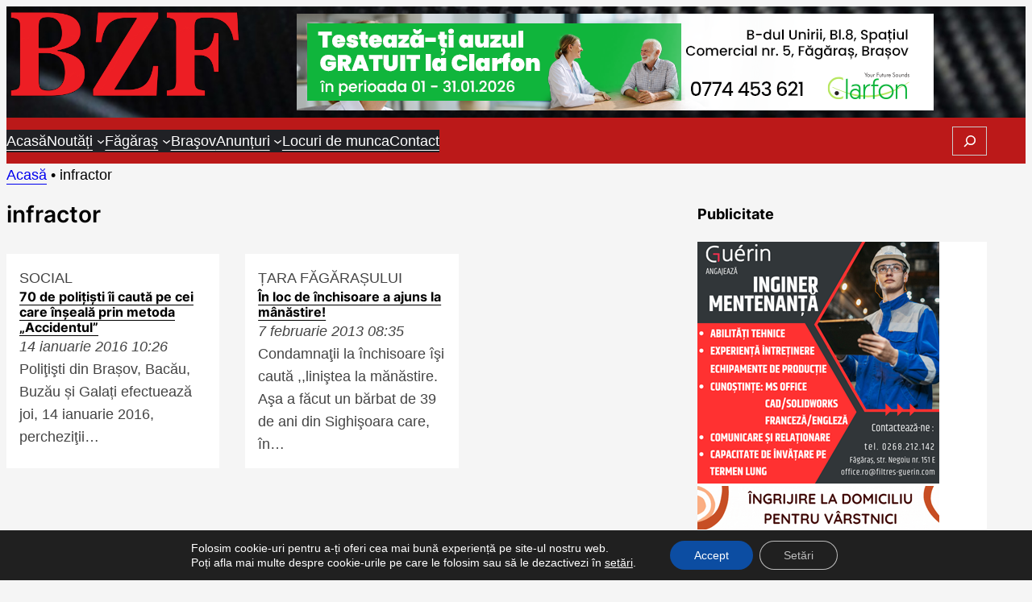

--- FILE ---
content_type: text/html; charset=UTF-8
request_url: https://www.bunaziuafagaras.ro/tag/infractor/
body_size: 19141
content:
<!DOCTYPE html>
<html dir="ltr" lang="ro-RO" prefix="og: https://ogp.me/ns#">
<head>
	<meta charset="UTF-8" />
	<meta name="viewport" content="width=device-width, initial-scale=1" />
	<style>img:is([sizes="auto" i], [sizes^="auto," i]) { contain-intrinsic-size: 3000px 1500px }</style>
	
		<!-- All in One SEO 4.8.7 - aioseo.com -->
		<title>infractor - Bună Ziua Făgăraș</title>
	<meta name="robots" content="max-image-preview:large" />
	<link rel="canonical" href="https://www.bunaziuafagaras.ro/tag/infractor/" />
	<meta name="generator" content="All in One SEO (AIOSEO) 4.8.7" />
		<script type="application/ld+json" class="aioseo-schema">
			{"@context":"https:\/\/schema.org","@graph":[{"@type":"BreadcrumbList","@id":"https:\/\/www.bunaziuafagaras.ro\/tag\/infractor\/#breadcrumblist","itemListElement":[{"@type":"ListItem","@id":"https:\/\/www.bunaziuafagaras.ro#listItem","position":1,"name":"Acas\u0103","item":"https:\/\/www.bunaziuafagaras.ro","nextItem":{"@type":"ListItem","@id":"https:\/\/www.bunaziuafagaras.ro\/tag\/infractor\/#listItem","name":"infractor"}},{"@type":"ListItem","@id":"https:\/\/www.bunaziuafagaras.ro\/tag\/infractor\/#listItem","position":2,"name":"infractor","previousItem":{"@type":"ListItem","@id":"https:\/\/www.bunaziuafagaras.ro#listItem","name":"Acas\u0103"}}]},{"@type":"CollectionPage","@id":"https:\/\/www.bunaziuafagaras.ro\/tag\/infractor\/#collectionpage","url":"https:\/\/www.bunaziuafagaras.ro\/tag\/infractor\/","name":"infractor - Bun\u0103 Ziua F\u0103g\u0103ra\u0219","inLanguage":"ro-RO","isPartOf":{"@id":"https:\/\/www.bunaziuafagaras.ro\/#website"},"breadcrumb":{"@id":"https:\/\/www.bunaziuafagaras.ro\/tag\/infractor\/#breadcrumblist"}},{"@type":"Organization","@id":"https:\/\/www.bunaziuafagaras.ro\/#organization","name":"Bun\u0103 Ziua F\u0103g\u0103ra\u0219","description":"\u0218tiri, informa\u021bii \u0219i anun\u021buri din \u021aara F\u0103g\u0103ra\u0219ului","url":"https:\/\/www.bunaziuafagaras.ro\/","telephone":"+40785204507","logo":{"@type":"ImageObject","url":"https:\/\/www.bunaziuafagaras.ro\/wp-content\/uploads\/2018\/12\/logo-bzf.png","@id":"https:\/\/www.bunaziuafagaras.ro\/tag\/infractor\/#organizationLogo"},"image":{"@id":"https:\/\/www.bunaziuafagaras.ro\/tag\/infractor\/#organizationLogo"},"sameAs":["https:\/\/www.facebook.com\/Stiri.Fagaras"]},{"@type":"WebSite","@id":"https:\/\/www.bunaziuafagaras.ro\/#website","url":"https:\/\/www.bunaziuafagaras.ro\/","name":"Bun\u0103 Ziua F\u0103g\u0103ra\u0219","description":"\u0218tiri, informa\u021bii \u0219i anun\u021buri din \u021aara F\u0103g\u0103ra\u0219ului","inLanguage":"ro-RO","publisher":{"@id":"https:\/\/www.bunaziuafagaras.ro\/#organization"}}]}
		</script>
		<!-- All in One SEO -->


<link rel="alternate" type="application/rss+xml" title="Bună Ziua Făgăraș &raquo; Flux" href="https://www.bunaziuafagaras.ro/feed/" />
<link rel="alternate" type="application/rss+xml" title="Bună Ziua Făgăraș &raquo; Flux comentarii" href="https://www.bunaziuafagaras.ro/comments/feed/" />
<link rel="alternate" type="application/rss+xml" title="Bună Ziua Făgăraș &raquo; Flux etichetă infractor" href="https://www.bunaziuafagaras.ro/tag/infractor/feed/" />
<link rel='stylesheet' id='bzf-theme-css' href='https://www.bunaziuafagaras.ro/wp-content/themes/bzf/build/view.css?ver=1744976951' media='all' />
<link rel='stylesheet' id='wp-block-image-css' href='https://www.bunaziuafagaras.ro/wp-includes/blocks/image/style.min.css?ver=6.8.2' media='all' />
<style id='wp-block-image-theme-inline-css'>
:root :where(.wp-block-image figcaption){color:#555;font-size:13px;text-align:center}.is-dark-theme :root :where(.wp-block-image figcaption){color:#ffffffa6}.wp-block-image{margin:0 0 1em}
</style>
<style id='katla-theme-core-image-styles-inline-css'>
.wp-block-image{position:relative}

</style>
<style id='wp-block-site-logo-inline-css'>
.wp-block-site-logo{box-sizing:border-box;line-height:0}.wp-block-site-logo a{display:inline-block;line-height:0}.wp-block-site-logo.is-default-size img{height:auto;width:120px}.wp-block-site-logo img{height:auto;max-width:100%}.wp-block-site-logo a,.wp-block-site-logo img{border-radius:inherit}.wp-block-site-logo.aligncenter{margin-left:auto;margin-right:auto;text-align:center}:root :where(.wp-block-site-logo.is-style-rounded){border-radius:9999px}
</style>
<style id='katla-theme-core-shortcode-styles-inline-css'>
.marquee{--play-state:play;--duration:60s;--gap:var(--wp--preset--spacing--60);align-items:center;background:var(--wp--preset--color--white);border-radius:.25rem;border-right:.5rem solid var(--wp--preset--color--white);display:flex;flex-wrap:nowrap;font-size:var(--wp--preset--font-size--xs);overflow:hidden;-webkit-user-select:none;-moz-user-select:none;user-select:none;&:hover{--play-state:paused}}.marquee__title{align-items:center;background:var(--wp--preset--color--primary);border-right:.5rem solid var(--wp--preset--color--white);color:var(--wp--preset--color--white);display:flex;flex-wrap:nowrap;font-size:var(--wp--preset--font-size--xxs);font-weight:600;gap:.5rem;padding:0 .5rem;position:relative;text-transform:uppercase;white-space:nowrap;word-break:keep-all;z-index:1}.marquee_spinner{flex:0 0 2rem;height:2rem;margin:0;position:relative;width:2rem;& .bounce{animation:marqueueBounce 2s ease-in-out infinite;background-color:currentColor;border-radius:50%;height:100%;left:0;opacity:.6;position:absolute;top:0;width:100%;&:nth-child(2){animation-delay:-1s}}}.marquee__group{align-items:center;animation:marqueueScroll var(--duration) linear infinite;animation-play-state:var(--play-state);display:flex;flex-shrink:0;gap:var(--gap);justify-content:space-around;list-style-type:none;margin:0;min-width:100%;padding:0;@media (prefers-reduced-motion:reduce){animation-play-state:paused}&+.marquee__group{margin-inline-start:var(--gap)}& li{align-items:center;display:flex;flex-wrap:nowrap;font-weight:600;gap:var(--wp--preset--spacing--20);list-style-type:none;margin:0;padding:0;& a{color:inherit;&:hover{color:var(--wp--preset--color--primary)}}& img{display:flex;height:2rem;-o-object-fit:contain;object-fit:contain;width:2rem}}}@keyframes marqueueBounce{0%,to{transform:scale(0);-webkit-transform:scale(0)}50%{transform:scale(1);-webkit-transform:scale(1)}}@keyframes marqueueScroll{0%{transform:translateX(0)}to{transform:translateX(calc(-100% - var(--gap)))}}

</style>
<style id='wp-block-group-inline-css'>
.wp-block-group{box-sizing:border-box}:where(.wp-block-group.wp-block-group-is-layout-constrained){position:relative}
</style>
<style id='wp-block-group-theme-inline-css'>
:where(.wp-block-group.has-background){padding:1.25em 2.375em}
</style>
<style id='wp-block-template-part-theme-inline-css'>
:root :where(.wp-block-template-part.has-background){margin-bottom:0;margin-top:0;padding:1.25em 2.375em}
</style>
<style id='wp-block-navigation-link-inline-css'>
.wp-block-navigation .wp-block-navigation-item__label{overflow-wrap:break-word}.wp-block-navigation .wp-block-navigation-item__description{display:none}.link-ui-tools{border-top:1px solid #f0f0f0;padding:8px}.link-ui-block-inserter{padding-top:8px}.link-ui-block-inserter__back{margin-left:8px;text-transform:uppercase}
</style>
<link rel='stylesheet' id='wp-block-navigation-css' href='https://www.bunaziuafagaras.ro/wp-includes/blocks/navigation/style.min.css?ver=6.8.2' media='all' />
<style id='wp-block-search-inline-css'>
.wp-block-search__button{margin-left:10px;word-break:normal}.wp-block-search__button.has-icon{line-height:0}.wp-block-search__button svg{height:1.25em;min-height:24px;min-width:24px;width:1.25em;fill:currentColor;vertical-align:text-bottom}:where(.wp-block-search__button){border:1px solid #ccc;padding:6px 10px}.wp-block-search__inside-wrapper{display:flex;flex:auto;flex-wrap:nowrap;max-width:100%}.wp-block-search__label{width:100%}.wp-block-search__input{appearance:none;border:1px solid #949494;flex-grow:1;margin-left:0;margin-right:0;min-width:3rem;padding:8px;text-decoration:unset!important}.wp-block-search.wp-block-search__button-only .wp-block-search__button{box-sizing:border-box;display:flex;flex-shrink:0;justify-content:center;margin-left:0;max-width:100%}.wp-block-search.wp-block-search__button-only .wp-block-search__inside-wrapper{min-width:0!important;transition-property:width}.wp-block-search.wp-block-search__button-only .wp-block-search__input{flex-basis:100%;transition-duration:.3s}.wp-block-search.wp-block-search__button-only.wp-block-search__searchfield-hidden,.wp-block-search.wp-block-search__button-only.wp-block-search__searchfield-hidden .wp-block-search__inside-wrapper{overflow:hidden}.wp-block-search.wp-block-search__button-only.wp-block-search__searchfield-hidden .wp-block-search__input{border-left-width:0!important;border-right-width:0!important;flex-basis:0;flex-grow:0;margin:0;min-width:0!important;padding-left:0!important;padding-right:0!important;width:0!important}:where(.wp-block-search__input){font-family:inherit;font-size:inherit;font-style:inherit;font-weight:inherit;letter-spacing:inherit;line-height:inherit;text-transform:inherit}:where(.wp-block-search__button-inside .wp-block-search__inside-wrapper){border:1px solid #949494;box-sizing:border-box;padding:4px}:where(.wp-block-search__button-inside .wp-block-search__inside-wrapper) .wp-block-search__input{border:none;border-radius:0;padding:0 4px}:where(.wp-block-search__button-inside .wp-block-search__inside-wrapper) .wp-block-search__input:focus{outline:none}:where(.wp-block-search__button-inside .wp-block-search__inside-wrapper) :where(.wp-block-search__button){padding:4px 8px}.wp-block-search.aligncenter .wp-block-search__inside-wrapper{margin:auto}.wp-block[data-align=right] .wp-block-search.wp-block-search__button-only .wp-block-search__inside-wrapper{float:right}
</style>
<style id='wp-block-search-theme-inline-css'>
.wp-block-search .wp-block-search__label{font-weight:700}.wp-block-search__button{border:1px solid #ccc;padding:.375em .625em}
</style>
<style id='wp-block-query-title-inline-css'>
.wp-block-query-title{box-sizing:border-box}
</style>
<style id='katla-theme-core-query-title-styles-inline-css'>
.wp-block-query-title{font-size:var(--wp--preset--font-size--xl);font-weight:600;@media (min-width:801px){margin-block-start:-1rem!important}&.is-style-underline{margin-block-end:var(--wp--preset--spacing--50);position:relative;&:after{background:var(--wp--preset--color--primary);bottom:-.5rem;content:"";height:.25rem;left:0;position:absolute;width:4rem}}&+div{margin-block-start:0}}

</style>
<style id='wp-block-heading-inline-css'>
h1.has-background,h2.has-background,h3.has-background,h4.has-background,h5.has-background,h6.has-background{padding:1.25em 2.375em}h1.has-text-align-left[style*=writing-mode]:where([style*=vertical-lr]),h1.has-text-align-right[style*=writing-mode]:where([style*=vertical-rl]),h2.has-text-align-left[style*=writing-mode]:where([style*=vertical-lr]),h2.has-text-align-right[style*=writing-mode]:where([style*=vertical-rl]),h3.has-text-align-left[style*=writing-mode]:where([style*=vertical-lr]),h3.has-text-align-right[style*=writing-mode]:where([style*=vertical-rl]),h4.has-text-align-left[style*=writing-mode]:where([style*=vertical-lr]),h4.has-text-align-right[style*=writing-mode]:where([style*=vertical-rl]),h5.has-text-align-left[style*=writing-mode]:where([style*=vertical-lr]),h5.has-text-align-right[style*=writing-mode]:where([style*=vertical-rl]),h6.has-text-align-left[style*=writing-mode]:where([style*=vertical-lr]),h6.has-text-align-right[style*=writing-mode]:where([style*=vertical-rl]){rotate:180deg}
</style>
<style id='katla-theme-core-heading-styles-inline-css'>
.wp-block-heading{&.is-style-underline{margin-block-end:var(--wp--preset--spacing--50);position:relative;&:after{background:var(--wp--preset--color--primary);bottom:-.5rem;content:"";height:.25rem;left:0;position:absolute;width:4rem}}&+div{margin-block-start:0}}

</style>
<style id='wp-block-paragraph-inline-css'>
.is-small-text{font-size:.875em}.is-regular-text{font-size:1em}.is-large-text{font-size:2.25em}.is-larger-text{font-size:3em}.has-drop-cap:not(:focus):first-letter{float:left;font-size:8.4em;font-style:normal;font-weight:100;line-height:.68;margin:.05em .1em 0 0;text-transform:uppercase}body.rtl .has-drop-cap:not(:focus):first-letter{float:none;margin-left:.1em}p.has-drop-cap.has-background{overflow:hidden}:root :where(p.has-background){padding:1.25em 2.375em}:where(p.has-text-color:not(.has-link-color)) a{color:inherit}p.has-text-align-left[style*="writing-mode:vertical-lr"],p.has-text-align-right[style*="writing-mode:vertical-rl"]{rotate:180deg}
</style>
<link rel='stylesheet' id='latest-post-shortcode-lps-block-style-css' href='https://www.bunaziuafagaras.ro/wp-content/plugins/latest-post-shortcode/lps-block/build/style-view.css?ver=lpsv14.120250904.1147' media='all' />
<style id='katla-theme-latest-post-shortcode-lps-block-styles-inline-css'>
.lps-block__intro{margin-bottom:0}.latest-post-selection.ver2{--default-tile-gap:var(--wp--preset--spacing--md);--article-size-title:var(--wp--preset--font-size--normal);& .lps-terms{color:transparent;& a{background:var(--wp--preset--color--primary);border-radius:.15rem;color:var(--wp--preset--color--white)!important;font-size:var(--wp--preset--font-size--xxs)!important;padding:.15rem .5rem;text-transform:none!important}& a[href$="/category/social/"]{background:var(--wp--preset--color--accent)}& a[href$="/category/comune/"],& a[href$="/category/fagaras/"],& a[href$="/category/or-victoria/"]{background:var(--wp--preset--color--accent-2)}}& .article__terms-wrap.category{margin-block-start:-3.5rem;position:absolute}& .article__text{font-size:var(--wp--preset--font-size--xxs)}& article:focus-visible,& article:focus-within,& article:hover{& .article__link{--article-heading-color:var(--wp--preset--color--primary);color:var(--wp--preset--color--primary)}}}.lps-block{&.template-1{& .latest-post-selection{grid-auto-rows:auto;&>article{&:first-child{--article-padding:1rem;--article-title-color:#fff;--card-cols:100%;--info-col:1;grid-row:1/span 2;& .article__image{height:100%;inset:0;position:absolute;width:100%}& .article__link{color:var(--wp--preset--color--white)!important}& .article__info{height:100%;width:100%;&>*{z-index:1}&:before{background:linear-gradient(0deg,rgba(0,0,0,.5),transparent),linear-gradient(180deg,transparent 50%,rgba(0,0,0,.8));content:"";display:flex;height:100%;inset:0;position:absolute;width:100%;z-index:0}}& .article__terms-wrap{margin-top:auto}}}}}&.template-1,&.template-2{& .article__title{max-height:3.6em;overflow:hidden}& .article__terms-wrap.category{margin-block-start:0;position:relative}& .latest-post-selection{--default-tile-gap:var(--wp--preset--spacing--sm);--article-padding:0.25rem 1rem;grid-auto-rows:8rem}}&.template-3{& .latest-post-selection{--default-tile-gap:var(--wp--preset--spacing--sm)}}&.template-4{& .article__terms-wrap.category{margin-block-start:0;position:relative}& .article__info{gap:var(--article-padding)}& .latest-post-selection{--card-cols:1fr 2fr;grid-auto-rows:auto}}&.template-5{& .latest-post-selection{--default-tile-gap:var(--wp--preset--spacing--sm)}& .article__terms-wrap.category{margin-block-start:0;position:relative}}& .article__date{background:url("data:image/svg+xml;utf8,%3Csvg viewBox=%270 0 256 256%27 width=%271.2em%27 height=%271.2em%27 xmlns=%27http://www.w3.org/2000/svg%27 %3E%3Cpath fill=%27%23435665%27 d=%27M208 32h-24v-8a8 8 0 0 0-16 0v8H88v-8a8 8 0 0 0-16 0v8H48a16 16 0 0 0-16 16v160a16 16 0 0 0 16 16h160a16 16 0 0 0 16-16V48a16 16 0 0 0-16-16M72 48v8a8 8 0 0 0 16 0v-8h80v8a8 8 0 0 0 16 0v-8h24v32H48V48Zm136 160H48V96h160zm-68-76a12 12 0 1 1-12-12a12 12 0 0 1 12 12m44 0a12 12 0 1 1-12-12a12 12 0 0 1 12 12m-88 40a12 12 0 1 1-12-12a12 12 0 0 1 12 12m44 0a12 12 0 1 1-12-12a12 12 0 0 1 12 12m44 0a12 12 0 1 1-12-12a12 12 0 0 1 12 12%27/%3E%3C/svg%3E") no-repeat 0 50% transparent;color:var(--wp--preset--color--accent-2);font-size:var(--wp--preset--font-size--xxs);padding-left:1.5rem;& i{display:none}}}

</style>
<style id='wp-block-columns-inline-css'>
.wp-block-columns{align-items:normal!important;box-sizing:border-box;display:flex;flex-wrap:wrap!important}@media (min-width:782px){.wp-block-columns{flex-wrap:nowrap!important}}.wp-block-columns.are-vertically-aligned-top{align-items:flex-start}.wp-block-columns.are-vertically-aligned-center{align-items:center}.wp-block-columns.are-vertically-aligned-bottom{align-items:flex-end}@media (max-width:781px){.wp-block-columns:not(.is-not-stacked-on-mobile)>.wp-block-column{flex-basis:100%!important}}@media (min-width:782px){.wp-block-columns:not(.is-not-stacked-on-mobile)>.wp-block-column{flex-basis:0;flex-grow:1}.wp-block-columns:not(.is-not-stacked-on-mobile)>.wp-block-column[style*=flex-basis]{flex-grow:0}}.wp-block-columns.is-not-stacked-on-mobile{flex-wrap:nowrap!important}.wp-block-columns.is-not-stacked-on-mobile>.wp-block-column{flex-basis:0;flex-grow:1}.wp-block-columns.is-not-stacked-on-mobile>.wp-block-column[style*=flex-basis]{flex-grow:0}:where(.wp-block-columns){margin-bottom:1.75em}:where(.wp-block-columns.has-background){padding:1.25em 2.375em}.wp-block-column{flex-grow:1;min-width:0;overflow-wrap:break-word;word-break:break-word}.wp-block-column.is-vertically-aligned-top{align-self:flex-start}.wp-block-column.is-vertically-aligned-center{align-self:center}.wp-block-column.is-vertically-aligned-bottom{align-self:flex-end}.wp-block-column.is-vertically-aligned-stretch{align-self:stretch}.wp-block-column.is-vertically-aligned-bottom,.wp-block-column.is-vertically-aligned-center,.wp-block-column.is-vertically-aligned-top{width:100%}
</style>
<link rel='stylesheet' id='wp-block-social-links-css' href='https://www.bunaziuafagaras.ro/wp-includes/blocks/social-links/style.min.css?ver=6.8.2' media='all' />
<style id='wp-block-library-inline-css'>
:root{--wp-admin-theme-color:#007cba;--wp-admin-theme-color--rgb:0,124,186;--wp-admin-theme-color-darker-10:#006ba1;--wp-admin-theme-color-darker-10--rgb:0,107,161;--wp-admin-theme-color-darker-20:#005a87;--wp-admin-theme-color-darker-20--rgb:0,90,135;--wp-admin-border-width-focus:2px;--wp-block-synced-color:#7a00df;--wp-block-synced-color--rgb:122,0,223;--wp-bound-block-color:var(--wp-block-synced-color)}@media (min-resolution:192dpi){:root{--wp-admin-border-width-focus:1.5px}}.wp-element-button{cursor:pointer}:root{--wp--preset--font-size--normal:16px;--wp--preset--font-size--huge:42px}:root .has-very-light-gray-background-color{background-color:#eee}:root .has-very-dark-gray-background-color{background-color:#313131}:root .has-very-light-gray-color{color:#eee}:root .has-very-dark-gray-color{color:#313131}:root .has-vivid-green-cyan-to-vivid-cyan-blue-gradient-background{background:linear-gradient(135deg,#00d084,#0693e3)}:root .has-purple-crush-gradient-background{background:linear-gradient(135deg,#34e2e4,#4721fb 50%,#ab1dfe)}:root .has-hazy-dawn-gradient-background{background:linear-gradient(135deg,#faaca8,#dad0ec)}:root .has-subdued-olive-gradient-background{background:linear-gradient(135deg,#fafae1,#67a671)}:root .has-atomic-cream-gradient-background{background:linear-gradient(135deg,#fdd79a,#004a59)}:root .has-nightshade-gradient-background{background:linear-gradient(135deg,#330968,#31cdcf)}:root .has-midnight-gradient-background{background:linear-gradient(135deg,#020381,#2874fc)}.has-regular-font-size{font-size:1em}.has-larger-font-size{font-size:2.625em}.has-normal-font-size{font-size:var(--wp--preset--font-size--normal)}.has-huge-font-size{font-size:var(--wp--preset--font-size--huge)}.has-text-align-center{text-align:center}.has-text-align-left{text-align:left}.has-text-align-right{text-align:right}#end-resizable-editor-section{display:none}.aligncenter{clear:both}.items-justified-left{justify-content:flex-start}.items-justified-center{justify-content:center}.items-justified-right{justify-content:flex-end}.items-justified-space-between{justify-content:space-between}.screen-reader-text{border:0;clip-path:inset(50%);height:1px;margin:-1px;overflow:hidden;padding:0;position:absolute;width:1px;word-wrap:normal!important}.screen-reader-text:focus{background-color:#ddd;clip-path:none;color:#444;display:block;font-size:1em;height:auto;left:5px;line-height:normal;padding:15px 23px 14px;text-decoration:none;top:5px;width:auto;z-index:100000}html :where(.has-border-color){border-style:solid}html :where([style*=border-top-color]){border-top-style:solid}html :where([style*=border-right-color]){border-right-style:solid}html :where([style*=border-bottom-color]){border-bottom-style:solid}html :where([style*=border-left-color]){border-left-style:solid}html :where([style*=border-width]){border-style:solid}html :where([style*=border-top-width]){border-top-style:solid}html :where([style*=border-right-width]){border-right-style:solid}html :where([style*=border-bottom-width]){border-bottom-style:solid}html :where([style*=border-left-width]){border-left-style:solid}html :where(img[class*=wp-image-]){height:auto;max-width:100%}:where(figure){margin:0 0 1em}html :where(.is-position-sticky){--wp-admin--admin-bar--position-offset:var(--wp-admin--admin-bar--height,0px)}@media screen and (max-width:600px){html :where(.is-position-sticky){--wp-admin--admin-bar--position-offset:0px}}
</style>
<style id='global-styles-inline-css'>
:root{--wp--preset--aspect-ratio--square: 1;--wp--preset--aspect-ratio--4-3: 4/3;--wp--preset--aspect-ratio--3-4: 3/4;--wp--preset--aspect-ratio--3-2: 3/2;--wp--preset--aspect-ratio--2-3: 2/3;--wp--preset--aspect-ratio--16-9: 16/9;--wp--preset--aspect-ratio--9-16: 9/16;--wp--preset--color--black: #000000;--wp--preset--color--neutral: #202125;--wp--preset--color--primary: #bb1919;--wp--preset--color--accent: #1c85bd;--wp--preset--color--accent-2: #435665;--wp--preset--color--light: #f5f5f5;--wp--preset--color--white: #ffffff;--wp--preset--font-size--xxs: clamp(0.75rem, 0.6684rem + 0.2551vw, 0.875rem);--wp--preset--font-size--xs: clamp(0.875rem, 0.7934rem + 0.2551vw, 1rem);--wp--preset--font-size--sm: clamp(1rem, 0.9184rem + 0.2551vw, 1.125rem);--wp--preset--font-size--general: clamp(1.125rem, 1.125rem + 0vw, 1.125rem);--wp--preset--font-size--md: clamp(1.25rem, 1.1684rem + 0.2551vw, 1.375rem);--wp--preset--font-size--lg: clamp(1.375rem, 1.2934rem + 0.2551vw, 1.5rem);--wp--preset--font-size--xl: clamp(1.5rem, 1.3367rem + 0.5102vw, 1.75rem);--wp--preset--font-size--xxl: clamp(1.75rem, 1.5867rem + 0.5102vw, 2rem);--wp--preset--font-family--primary: -apple-system,BlinkMacSystemFont,"Segoe UI",Roboto,Oxygen-Sans,Ubuntu,Cantarell,"Helvetica Neue",sans-serif;--wp--preset--font-family--secondary: "Inter", sans-serif;--wp--preset--spacing--20: 0.44rem;--wp--preset--spacing--30: 0.67rem;--wp--preset--spacing--40: 1rem;--wp--preset--spacing--50: 1.5rem;--wp--preset--spacing--60: 2.25rem;--wp--preset--spacing--70: 3.38rem;--wp--preset--spacing--80: 5.06rem;--wp--preset--spacing--xs: 0.5rem;--wp--preset--spacing--sm: clamp(0.75rem, 0.5867rem + 0.5102vw, 1rem);--wp--preset--spacing--root: 2rem;--wp--preset--spacing--md: clamp(1rem, 0.3469rem + 2.0408vw, 2rem);--wp--preset--spacing--lg: clamp(2rem, 1.3469rem + 2.0408vw, 3rem);--wp--preset--spacing--xl: clamp(3rem, 1.6939rem + 4.0816vw, 5rem);--wp--preset--shadow--natural: 6px 6px 9px rgba(0, 0, 0, 0.2);--wp--preset--shadow--deep: 12px 12px 50px rgba(0, 0, 0, 0.4);--wp--preset--shadow--sharp: 6px 6px 0px rgba(0, 0, 0, 0.2);--wp--preset--shadow--outlined: 6px 6px 0px -3px rgba(255, 255, 255, 1), 6px 6px rgba(0, 0, 0, 1);--wp--preset--shadow--crisp: 6px 6px 0px rgba(0, 0, 0, 1);--wp--custom--sidebar-size: clamp(20rem, 18.3673rem + 5.102vw, 22.5rem);}:root { --wp--style--global--content-size: min(51.5rem, calc(100vw - 2.5rem));--wp--style--global--wide-size: min(76rem, calc(100vw - 2.5rem)); }:where(body) { margin: 0; }.wp-site-blocks { padding-top: var(--wp--style--root--padding-top); padding-bottom: var(--wp--style--root--padding-bottom); }.has-global-padding { padding-right: var(--wp--style--root--padding-right); padding-left: var(--wp--style--root--padding-left); }.has-global-padding > .alignfull { margin-right: calc(var(--wp--style--root--padding-right) * -1); margin-left: calc(var(--wp--style--root--padding-left) * -1); }.has-global-padding :where(:not(.alignfull.is-layout-flow) > .has-global-padding:not(.wp-block-block, .alignfull)) { padding-right: 0; padding-left: 0; }.has-global-padding :where(:not(.alignfull.is-layout-flow) > .has-global-padding:not(.wp-block-block, .alignfull)) > .alignfull { margin-left: 0; margin-right: 0; }.wp-site-blocks > .alignleft { float: left; margin-right: 2em; }.wp-site-blocks > .alignright { float: right; margin-left: 2em; }.wp-site-blocks > .aligncenter { justify-content: center; margin-left: auto; margin-right: auto; }:where(.wp-site-blocks) > * { margin-block-start: 24px; margin-block-end: 0; }:where(.wp-site-blocks) > :first-child { margin-block-start: 0; }:where(.wp-site-blocks) > :last-child { margin-block-end: 0; }:root { --wp--style--block-gap: 24px; }:root :where(.is-layout-flow) > :first-child{margin-block-start: 0;}:root :where(.is-layout-flow) > :last-child{margin-block-end: 0;}:root :where(.is-layout-flow) > *{margin-block-start: 24px;margin-block-end: 0;}:root :where(.is-layout-constrained) > :first-child{margin-block-start: 0;}:root :where(.is-layout-constrained) > :last-child{margin-block-end: 0;}:root :where(.is-layout-constrained) > *{margin-block-start: 24px;margin-block-end: 0;}:root :where(.is-layout-flex){gap: 24px;}:root :where(.is-layout-grid){gap: 24px;}.is-layout-flow > .alignleft{float: left;margin-inline-start: 0;margin-inline-end: 2em;}.is-layout-flow > .alignright{float: right;margin-inline-start: 2em;margin-inline-end: 0;}.is-layout-flow > .aligncenter{margin-left: auto !important;margin-right: auto !important;}.is-layout-constrained > .alignleft{float: left;margin-inline-start: 0;margin-inline-end: 2em;}.is-layout-constrained > .alignright{float: right;margin-inline-start: 2em;margin-inline-end: 0;}.is-layout-constrained > .aligncenter{margin-left: auto !important;margin-right: auto !important;}.is-layout-constrained > :where(:not(.alignleft):not(.alignright):not(.alignfull)){max-width: var(--wp--style--global--content-size);margin-left: auto !important;margin-right: auto !important;}.is-layout-constrained > .alignwide{max-width: var(--wp--style--global--wide-size);}body .is-layout-flex{display: flex;}.is-layout-flex{flex-wrap: wrap;align-items: center;}.is-layout-flex > :is(*, div){margin: 0;}body .is-layout-grid{display: grid;}.is-layout-grid > :is(*, div){margin: 0;}body{background-color: var(--wp--preset--color--light);color: var(--wp--preset--color--black);font-family: var(--wp--preset--font-family--primary);font-size: var(--wp--preset--font-size--general);line-height: 1.6;--wp--style--root--padding-top: 0px;--wp--style--root--padding-right: 0px;--wp--style--root--padding-bottom: 0px;--wp--style--root--padding-left: 0px;}a:where(:not(.wp-element-button)){color: var(--wp--preset--color--accent);text-decoration: none;}:root :where(a:where(:not(.wp-element-button)):visited){color: var(--wp--preset--color--accent);}:root :where(a:where(:not(.wp-element-button)):hover){color: var(--wp--preset--color--primary);}h1, h2, h3, h4, h5, h6{font-family: var(--wp--preset--font-family--secondary);font-weight: 400;line-height: 1.2;}h1{font-size: var(--wp--preset--font-size--xxl);font-weight: 600;}h2{font-size: var(--wp--preset--font-size--xl);}h3{font-size: var(--wp--preset--font-size--lg);}h4{font-size: var(--wp--preset--font-size--general);font-weight: 700;}h5{font-size: var(--wp--preset--font-size--general);font-weight: 700;text-transform: uppercase;}h6{font-size: var(--wp--preset--font-size--medium);}:root :where(.wp-element-button, .wp-block-button__link){background-color: var(--wp--preset--color--primary);border-width: 0;color: var(--wp--preset--color--white);font-family: inherit;font-size: inherit;line-height: inherit;padding: calc(0.667em + 2px) calc(1.333em + 2px);text-decoration: none;}:root :where(.wp-element-button:hover, .wp-block-button__link:hover){background-color: var(--wp--preset--color--black);border-color: var(--wp--preset--color--black);color: var(--wp--preset--color--white);}:root :where(.wp-element-button:focus, .wp-block-button__link:focus){background-color: var(--wp--preset--color--black);border-color: var(--wp--preset--color--black);color: var(--wp--preset--color--white);}:root :where(.wp-element-button:active, .wp-block-button__link:active){background-color: var(--wp--preset--color--accent);border-color: var(--wp--preset--color--black);color: var(--wp--preset--color--white);}.has-black-color{color: var(--wp--preset--color--black) !important;}.has-neutral-color{color: var(--wp--preset--color--neutral) !important;}.has-primary-color{color: var(--wp--preset--color--primary) !important;}.has-accent-color{color: var(--wp--preset--color--accent) !important;}.has-accent-2-color{color: var(--wp--preset--color--accent-2) !important;}.has-light-color{color: var(--wp--preset--color--light) !important;}.has-white-color{color: var(--wp--preset--color--white) !important;}.has-black-background-color{background-color: var(--wp--preset--color--black) !important;}.has-neutral-background-color{background-color: var(--wp--preset--color--neutral) !important;}.has-primary-background-color{background-color: var(--wp--preset--color--primary) !important;}.has-accent-background-color{background-color: var(--wp--preset--color--accent) !important;}.has-accent-2-background-color{background-color: var(--wp--preset--color--accent-2) !important;}.has-light-background-color{background-color: var(--wp--preset--color--light) !important;}.has-white-background-color{background-color: var(--wp--preset--color--white) !important;}.has-black-border-color{border-color: var(--wp--preset--color--black) !important;}.has-neutral-border-color{border-color: var(--wp--preset--color--neutral) !important;}.has-primary-border-color{border-color: var(--wp--preset--color--primary) !important;}.has-accent-border-color{border-color: var(--wp--preset--color--accent) !important;}.has-accent-2-border-color{border-color: var(--wp--preset--color--accent-2) !important;}.has-light-border-color{border-color: var(--wp--preset--color--light) !important;}.has-white-border-color{border-color: var(--wp--preset--color--white) !important;}.has-xxs-font-size{font-size: var(--wp--preset--font-size--xxs) !important;}.has-xs-font-size{font-size: var(--wp--preset--font-size--xs) !important;}.has-sm-font-size{font-size: var(--wp--preset--font-size--sm) !important;}.has-general-font-size{font-size: var(--wp--preset--font-size--general) !important;}.has-md-font-size{font-size: var(--wp--preset--font-size--md) !important;}.has-lg-font-size{font-size: var(--wp--preset--font-size--lg) !important;}.has-xl-font-size{font-size: var(--wp--preset--font-size--xl) !important;}.has-xxl-font-size{font-size: var(--wp--preset--font-size--xxl) !important;}.has-primary-font-family{font-family: var(--wp--preset--font-family--primary) !important;}.has-secondary-font-family{font-family: var(--wp--preset--font-family--secondary) !important;}.wp-image-64593 {display:block;margin:auto;}

.masthead-banner .col-md-8 {height:120px;}

#ui-datepicker-div {
	background:#FFF;
	padding:20px;
	border:1px solid black;
}
#ui-datepicker-div a {
	padding:8px;
}

@media all and (max-width: 800px) {
  .masthead-banner .col-md-8 {height:20px;}
	.entry-content .g:before{
		content:"Publicitate";
		display:block;
		height:20px;
		width:auto;
		text-align:center;
		background-color:red;
		color:#FFF;
	}
}
:root :where(.wp-block-aioseo-breadcrumbs){font-size: var(--wp--preset--font-size--xxs);}:root :where(.wp-block-aioseo-breadcrumbs){margin-inline: auto;
		max-width: var(--wp--style--global--wide-size);}:root :where(.wp-block-aioseo-breadcrumbs a){color: var(--wp--preset--color--accent-2);
			text-decoration: underline;}
</style>
<style id='core-block-supports-inline-css'>
.wp-container-core-group-is-layout-cb46ffcb{flex-wrap:nowrap;justify-content:space-between;}.wp-elements-7e60a6e051c3d5687f2b54ee78215463 a:where(:not(.wp-element-button)){color:var(--wp--preset--color--white);}.wp-container-core-navigation-is-layout-24a44033{justify-content:flex-start;}.wp-container-core-group-is-layout-8165f36a{flex-wrap:nowrap;justify-content:space-between;}.wp-container-core-columns-is-layout-28f84493{flex-wrap:nowrap;}.wp-elements-90315690a47fba4cc1dea0b33e579343 a:where(:not(.wp-element-button)){color:var(--wp--preset--color--white);}.wp-container-core-social-links-is-layout-d445cf74{justify-content:flex-end;}.wp-container-core-group-is-layout-2960e4f2 > .alignfull{margin-right:calc(0px * -1);margin-left:calc(0px * -1);}.wp-elements-0db20871eb2112f5b12c17ac50e5c790 a:where(:not(.wp-element-button)){color:var(--wp--preset--color--white);}.wp-container-core-group-is-layout-2d94d167{flex-wrap:nowrap;justify-content:center;}.wp-container-7{top:calc(0px + var(--wp-admin--admin-bar--position-offset, 0px));position:sticky;z-index:10;}
</style>
<style id='wp-block-template-skip-link-inline-css'>

		.skip-link.screen-reader-text {
			border: 0;
			clip-path: inset(50%);
			height: 1px;
			margin: -1px;
			overflow: hidden;
			padding: 0;
			position: absolute !important;
			width: 1px;
			word-wrap: normal !important;
		}

		.skip-link.screen-reader-text:focus {
			background-color: #eee;
			clip-path: none;
			color: #444;
			display: block;
			font-size: 1em;
			height: auto;
			left: 5px;
			line-height: normal;
			padding: 15px 23px 14px;
			text-decoration: none;
			top: 5px;
			width: auto;
			z-index: 100000;
		}
</style>
<link rel='stylesheet' id='foobox-free-min-css' href='https://www.bunaziuafagaras.ro/wp-content/plugins/foobox-image-lightbox/free/css/foobox.free.min.css?ver=2.7.35' media='all' />
<link rel='stylesheet' id='slshare-styles-css' href='https://www.bunaziuafagaras.ro/wp-content/plugins/sisanu-share/assets/styles.css?ver=28' media='' />
<link rel='stylesheet' id='wpemfb-lightbox-css' href='https://www.bunaziuafagaras.ro/wp-content/plugins/wp-embed-facebook/templates/lightbox/css/lightbox.css?ver=3.1.2' media='all' />
<link rel='stylesheet' id='moove_gdpr_frontend-css' href='https://www.bunaziuafagaras.ro/wp-content/plugins/gdpr-cookie-compliance/dist/styles/gdpr-main-nf.css?ver=5.0.10' media='all' />
<style id='moove_gdpr_frontend-inline-css'>
				#moove_gdpr_cookie_modal .moove-gdpr-modal-content .moove-gdpr-tab-main h3.tab-title, 
				#moove_gdpr_cookie_modal .moove-gdpr-modal-content .moove-gdpr-tab-main span.tab-title,
				#moove_gdpr_cookie_modal .moove-gdpr-modal-content .moove-gdpr-modal-left-content #moove-gdpr-menu li a, 
				#moove_gdpr_cookie_modal .moove-gdpr-modal-content .moove-gdpr-modal-left-content #moove-gdpr-menu li button,
				#moove_gdpr_cookie_modal .moove-gdpr-modal-content .moove-gdpr-modal-left-content .moove-gdpr-branding-cnt a,
				#moove_gdpr_cookie_modal .moove-gdpr-modal-content .moove-gdpr-modal-footer-content .moove-gdpr-button-holder a.mgbutton, 
				#moove_gdpr_cookie_modal .moove-gdpr-modal-content .moove-gdpr-modal-footer-content .moove-gdpr-button-holder button.mgbutton,
				#moove_gdpr_cookie_modal .cookie-switch .cookie-slider:after, 
				#moove_gdpr_cookie_modal .cookie-switch .slider:after, 
				#moove_gdpr_cookie_modal .switch .cookie-slider:after, 
				#moove_gdpr_cookie_modal .switch .slider:after,
				#moove_gdpr_cookie_info_bar .moove-gdpr-info-bar-container .moove-gdpr-info-bar-content p, 
				#moove_gdpr_cookie_info_bar .moove-gdpr-info-bar-container .moove-gdpr-info-bar-content p a,
				#moove_gdpr_cookie_info_bar .moove-gdpr-info-bar-container .moove-gdpr-info-bar-content a.mgbutton, 
				#moove_gdpr_cookie_info_bar .moove-gdpr-info-bar-container .moove-gdpr-info-bar-content button.mgbutton,
				#moove_gdpr_cookie_modal .moove-gdpr-modal-content .moove-gdpr-tab-main .moove-gdpr-tab-main-content h1, 
				#moove_gdpr_cookie_modal .moove-gdpr-modal-content .moove-gdpr-tab-main .moove-gdpr-tab-main-content h2, 
				#moove_gdpr_cookie_modal .moove-gdpr-modal-content .moove-gdpr-tab-main .moove-gdpr-tab-main-content h3, 
				#moove_gdpr_cookie_modal .moove-gdpr-modal-content .moove-gdpr-tab-main .moove-gdpr-tab-main-content h4, 
				#moove_gdpr_cookie_modal .moove-gdpr-modal-content .moove-gdpr-tab-main .moove-gdpr-tab-main-content h5, 
				#moove_gdpr_cookie_modal .moove-gdpr-modal-content .moove-gdpr-tab-main .moove-gdpr-tab-main-content h6,
				#moove_gdpr_cookie_modal .moove-gdpr-modal-content.moove_gdpr_modal_theme_v2 .moove-gdpr-modal-title .tab-title,
				#moove_gdpr_cookie_modal .moove-gdpr-modal-content.moove_gdpr_modal_theme_v2 .moove-gdpr-tab-main h3.tab-title, 
				#moove_gdpr_cookie_modal .moove-gdpr-modal-content.moove_gdpr_modal_theme_v2 .moove-gdpr-tab-main span.tab-title,
				#moove_gdpr_cookie_modal .moove-gdpr-modal-content.moove_gdpr_modal_theme_v2 .moove-gdpr-branding-cnt a {
					font-weight: inherit				}
			#moove_gdpr_cookie_modal,#moove_gdpr_cookie_info_bar,.gdpr_cookie_settings_shortcode_content{font-family:inherit}#moove_gdpr_save_popup_settings_button{background-color:#373737;color:#fff}#moove_gdpr_save_popup_settings_button:hover{background-color:#000}#moove_gdpr_cookie_info_bar .moove-gdpr-info-bar-container .moove-gdpr-info-bar-content a.mgbutton,#moove_gdpr_cookie_info_bar .moove-gdpr-info-bar-container .moove-gdpr-info-bar-content button.mgbutton{background-color:#0c4da2}#moove_gdpr_cookie_modal .moove-gdpr-modal-content .moove-gdpr-modal-footer-content .moove-gdpr-button-holder a.mgbutton,#moove_gdpr_cookie_modal .moove-gdpr-modal-content .moove-gdpr-modal-footer-content .moove-gdpr-button-holder button.mgbutton,.gdpr_cookie_settings_shortcode_content .gdpr-shr-button.button-green{background-color:#0c4da2;border-color:#0c4da2}#moove_gdpr_cookie_modal .moove-gdpr-modal-content .moove-gdpr-modal-footer-content .moove-gdpr-button-holder a.mgbutton:hover,#moove_gdpr_cookie_modal .moove-gdpr-modal-content .moove-gdpr-modal-footer-content .moove-gdpr-button-holder button.mgbutton:hover,.gdpr_cookie_settings_shortcode_content .gdpr-shr-button.button-green:hover{background-color:#fff;color:#0c4da2}#moove_gdpr_cookie_modal .moove-gdpr-modal-content .moove-gdpr-modal-close i,#moove_gdpr_cookie_modal .moove-gdpr-modal-content .moove-gdpr-modal-close span.gdpr-icon{background-color:#0c4da2;border:1px solid #0c4da2}#moove_gdpr_cookie_info_bar span.moove-gdpr-infobar-allow-all.focus-g,#moove_gdpr_cookie_info_bar span.moove-gdpr-infobar-allow-all:focus,#moove_gdpr_cookie_info_bar button.moove-gdpr-infobar-allow-all.focus-g,#moove_gdpr_cookie_info_bar button.moove-gdpr-infobar-allow-all:focus,#moove_gdpr_cookie_info_bar span.moove-gdpr-infobar-reject-btn.focus-g,#moove_gdpr_cookie_info_bar span.moove-gdpr-infobar-reject-btn:focus,#moove_gdpr_cookie_info_bar button.moove-gdpr-infobar-reject-btn.focus-g,#moove_gdpr_cookie_info_bar button.moove-gdpr-infobar-reject-btn:focus,#moove_gdpr_cookie_info_bar span.change-settings-button.focus-g,#moove_gdpr_cookie_info_bar span.change-settings-button:focus,#moove_gdpr_cookie_info_bar button.change-settings-button.focus-g,#moove_gdpr_cookie_info_bar button.change-settings-button:focus{-webkit-box-shadow:0 0 1px 3px #0c4da2;-moz-box-shadow:0 0 1px 3px #0c4da2;box-shadow:0 0 1px 3px #0c4da2}#moove_gdpr_cookie_modal .moove-gdpr-modal-content .moove-gdpr-modal-close i:hover,#moove_gdpr_cookie_modal .moove-gdpr-modal-content .moove-gdpr-modal-close span.gdpr-icon:hover,#moove_gdpr_cookie_info_bar span[data-href]>u.change-settings-button{color:#0c4da2}#moove_gdpr_cookie_modal .moove-gdpr-modal-content .moove-gdpr-modal-left-content #moove-gdpr-menu li.menu-item-selected a span.gdpr-icon,#moove_gdpr_cookie_modal .moove-gdpr-modal-content .moove-gdpr-modal-left-content #moove-gdpr-menu li.menu-item-selected button span.gdpr-icon{color:inherit}#moove_gdpr_cookie_modal .moove-gdpr-modal-content .moove-gdpr-modal-left-content #moove-gdpr-menu li a span.gdpr-icon,#moove_gdpr_cookie_modal .moove-gdpr-modal-content .moove-gdpr-modal-left-content #moove-gdpr-menu li button span.gdpr-icon{color:inherit}#moove_gdpr_cookie_modal .gdpr-acc-link{line-height:0;font-size:0;color:transparent;position:absolute}#moove_gdpr_cookie_modal .moove-gdpr-modal-content .moove-gdpr-modal-close:hover i,#moove_gdpr_cookie_modal .moove-gdpr-modal-content .moove-gdpr-modal-left-content #moove-gdpr-menu li a,#moove_gdpr_cookie_modal .moove-gdpr-modal-content .moove-gdpr-modal-left-content #moove-gdpr-menu li button,#moove_gdpr_cookie_modal .moove-gdpr-modal-content .moove-gdpr-modal-left-content #moove-gdpr-menu li button i,#moove_gdpr_cookie_modal .moove-gdpr-modal-content .moove-gdpr-modal-left-content #moove-gdpr-menu li a i,#moove_gdpr_cookie_modal .moove-gdpr-modal-content .moove-gdpr-tab-main .moove-gdpr-tab-main-content a:hover,#moove_gdpr_cookie_info_bar.moove-gdpr-dark-scheme .moove-gdpr-info-bar-container .moove-gdpr-info-bar-content a.mgbutton:hover,#moove_gdpr_cookie_info_bar.moove-gdpr-dark-scheme .moove-gdpr-info-bar-container .moove-gdpr-info-bar-content button.mgbutton:hover,#moove_gdpr_cookie_info_bar.moove-gdpr-dark-scheme .moove-gdpr-info-bar-container .moove-gdpr-info-bar-content a:hover,#moove_gdpr_cookie_info_bar.moove-gdpr-dark-scheme .moove-gdpr-info-bar-container .moove-gdpr-info-bar-content button:hover,#moove_gdpr_cookie_info_bar.moove-gdpr-dark-scheme .moove-gdpr-info-bar-container .moove-gdpr-info-bar-content span.change-settings-button:hover,#moove_gdpr_cookie_info_bar.moove-gdpr-dark-scheme .moove-gdpr-info-bar-container .moove-gdpr-info-bar-content button.change-settings-button:hover,#moove_gdpr_cookie_info_bar.moove-gdpr-dark-scheme .moove-gdpr-info-bar-container .moove-gdpr-info-bar-content u.change-settings-button:hover,#moove_gdpr_cookie_info_bar span[data-href]>u.change-settings-button,#moove_gdpr_cookie_info_bar.moove-gdpr-dark-scheme .moove-gdpr-info-bar-container .moove-gdpr-info-bar-content a.mgbutton.focus-g,#moove_gdpr_cookie_info_bar.moove-gdpr-dark-scheme .moove-gdpr-info-bar-container .moove-gdpr-info-bar-content button.mgbutton.focus-g,#moove_gdpr_cookie_info_bar.moove-gdpr-dark-scheme .moove-gdpr-info-bar-container .moove-gdpr-info-bar-content a.focus-g,#moove_gdpr_cookie_info_bar.moove-gdpr-dark-scheme .moove-gdpr-info-bar-container .moove-gdpr-info-bar-content button.focus-g,#moove_gdpr_cookie_info_bar.moove-gdpr-dark-scheme .moove-gdpr-info-bar-container .moove-gdpr-info-bar-content a.mgbutton:focus,#moove_gdpr_cookie_info_bar.moove-gdpr-dark-scheme .moove-gdpr-info-bar-container .moove-gdpr-info-bar-content button.mgbutton:focus,#moove_gdpr_cookie_info_bar.moove-gdpr-dark-scheme .moove-gdpr-info-bar-container .moove-gdpr-info-bar-content a:focus,#moove_gdpr_cookie_info_bar.moove-gdpr-dark-scheme .moove-gdpr-info-bar-container .moove-gdpr-info-bar-content button:focus,#moove_gdpr_cookie_info_bar.moove-gdpr-dark-scheme .moove-gdpr-info-bar-container .moove-gdpr-info-bar-content span.change-settings-button.focus-g,span.change-settings-button:focus,button.change-settings-button.focus-g,button.change-settings-button:focus,#moove_gdpr_cookie_info_bar.moove-gdpr-dark-scheme .moove-gdpr-info-bar-container .moove-gdpr-info-bar-content u.change-settings-button.focus-g,#moove_gdpr_cookie_info_bar.moove-gdpr-dark-scheme .moove-gdpr-info-bar-container .moove-gdpr-info-bar-content u.change-settings-button:focus{color:#0c4da2}#moove_gdpr_cookie_modal .moove-gdpr-branding.focus-g span,#moove_gdpr_cookie_modal .moove-gdpr-modal-content .moove-gdpr-tab-main a.focus-g,#moove_gdpr_cookie_modal .moove-gdpr-modal-content .moove-gdpr-tab-main .gdpr-cd-details-toggle.focus-g{color:#0c4da2}#moove_gdpr_cookie_modal.gdpr_lightbox-hide{display:none}
</style>
<link rel='stylesheet' id='awpcp-font-awesome-css' href='https://use.fontawesome.com/releases/v5.2.0/css/all.css?ver=5.2.0' media='all' />
<link rel='stylesheet' id='awpcp-frontend-style-css' href='https://www.bunaziuafagaras.ro/wp-content/plugins/another-wordpress-classifieds-plugin/resources/css/awpcpstyle.css?ver=4.3.5' media='all' />
<script src="https://www.bunaziuafagaras.ro/wp-content/plugins/latest-post-shortcode/lps-block/build/view.js?ver=lpsv14.120250904.1147" id="latest-post-shortcode-lps-block-view-script-js"></script>
<script id="lps-vars-js-after">
const lpsSettings = {"ajaxUrl": "https://www.bunaziuafagaras.ro/wp-admin/admin-ajax.php"};
</script>
<script src="https://www.bunaziuafagaras.ro/wp-includes/js/jquery/jquery.min.js?ver=3.7.1" id="jquery-core-js"></script>
<script src="https://www.bunaziuafagaras.ro/wp-includes/js/jquery/jquery-migrate.min.js?ver=3.4.1" id="jquery-migrate-js"></script>
<script src="https://www.bunaziuafagaras.ro/wp-content/plugins/wp-embed-facebook/templates/lightbox/js/lightbox.min.js?ver=3.1.2" id="wpemfb-lightbox-js"></script>
<script id="wpemfb-fbjs-js-extra">
var WEF = {"local":"ro_RO","version":"v6.0","fb_id":"","comments_nonce":"8c23d943fe"};
</script>
<script src="https://www.bunaziuafagaras.ro/wp-content/plugins/wp-embed-facebook/inc/js/fb.min.js?ver=3.1.2" id="wpemfb-fbjs-js"></script>
<script id="foobox-free-min-js-before">
/* Run FooBox FREE (v2.7.35) */
var FOOBOX = window.FOOBOX = {
	ready: true,
	disableOthers: false,
	o: {wordpress: { enabled: true }, countMessage:'image %index of %total', captions: { dataTitle: ["captionTitle","title"], dataDesc: ["captionDesc","description"] }, rel: '', excludes:'.fbx-link,.nofoobox,.nolightbox,a[href*="pinterest.com/pin/create/button/"]', affiliate : { enabled: false }},
	selectors: [
		".gallery", ".wp-block-gallery", ".wp-caption", ".wp-block-image", "a:has(img[class*=wp-image-])", ".post a:has(img[class*=wp-image-])", ".foobox"
	],
	pre: function( $ ){
		// Custom JavaScript (Pre)
		
	},
	post: function( $ ){
		// Custom JavaScript (Post)
		
		// Custom Captions Code
		
	},
	custom: function( $ ){
		// Custom Extra JS
		
	}
};
</script>
<script src="https://www.bunaziuafagaras.ro/wp-content/plugins/foobox-image-lightbox/free/js/foobox.free.min.js?ver=2.7.35" id="foobox-free-min-js"></script>
<link rel="https://api.w.org/" href="https://www.bunaziuafagaras.ro/wp-json/" /><link rel="alternate" title="JSON" type="application/json" href="https://www.bunaziuafagaras.ro/wp-json/wp/v2/tags/95" /><link rel="EditURI" type="application/rsd+xml" title="RSD" href="https://www.bunaziuafagaras.ro/xmlrpc.php?rsd" />
<meta name="generator" content="WordPress 6.8.2" />

<!-- This site is using AdRotate Professional v5.23.1 to display their advertisements - https://ajdg.solutions/ -->
<!-- AdRotate CSS -->
<style type="text/css" media="screen">
	.g { margin:0px; padding:0px; overflow:hidden; line-height:1; zoom:1; }
	.g img { height:auto; }
	.g-col { position:relative; float:left; }
	.g-col:first-child { margin-left: 0; }
	.g-col:last-child { margin-right: 0; }
	.g-wall { display:block; position:fixed; left:0; top:0; width:100%; height:100%; z-index:-1; }
	.woocommerce-page .g, .bbpress-wrapper .g { margin: 20px auto; clear:both; }
	.g-1 { margin:0px 0px 0px 0px; width:100%; max-width:728px; height:100%; max-height:90px; }
	.g-2 { min-width:0px; max-width:300px; }
	.b-2 { margin:0px 0px 0px 0px; }
	.g-2 {  }
	.b-2 { margin:0px 0px 0px 0px; }
	.g-3 { margin:0px 0px 0px 0px; width:100%; max-width:320px; height:100%; max-height:320px; }
	.g-4 { margin:0px 0px 0px 0px; width:100%; max-width:300px; height:100%; max-height:300px; }
	.g-5 {  width:100%; max-width:790px;  height:100%; max-height:120px; margin: 0 auto; }
	@media only screen and (max-width: 480px) {
		.g-col, .g-dyn, .g-single { width:100%; margin-left:0; margin-right:0; }
		.woocommerce-page .g, .bbpress-wrapper .g { margin: 10px auto; }
	}
</style>
<!-- /AdRotate CSS -->

<script type="importmap" id="wp-importmap">
{"imports":{"@wordpress\/interactivity":"https:\/\/www.bunaziuafagaras.ro\/wp-includes\/js\/dist\/script-modules\/interactivity\/index.min.js?ver=55aebb6e0a16726baffb"}}
</script>
<script type="module" src="https://www.bunaziuafagaras.ro/wp-includes/js/dist/script-modules/block-library/navigation/view.min.js?ver=61572d447d60c0aa5240" id="@wordpress/block-library/navigation/view-js-module"></script>
<script type="module" src="https://www.bunaziuafagaras.ro/wp-includes/js/dist/script-modules/block-library/search/view.min.js?ver=208bf143e4074549fa89" id="@wordpress/block-library/search/view-js-module"></script>
<link rel="modulepreload" href="https://www.bunaziuafagaras.ro/wp-includes/js/dist/script-modules/interactivity/index.min.js?ver=55aebb6e0a16726baffb" id="@wordpress/interactivity-js-modulepreload"><style class='wp-fonts-local'>
@font-face{font-family:Inter;font-style:normal;font-weight:200 900;font-display:fallback;src:url('https://www.bunaziuafagaras.ro/wp-content/themes/bzf/assets/fonts/inter/Inter-VariableFont_slnt,wght.woff2') format('woff2');}
</style>
		<!-- Site optimizations and tricks by Iulia Cazan -->
		<script type="application/ld+json">{"@context": "http://schema.org", "@type": "Article", "headline": "infractor", "url": "https://www.bunaziuafagaras.ro/tag/infractor/", "mainEntityOfPage": { "@type": "WebPage", "@id": "https://www.bunaziuafagaras.ro/tag/infractor/" }, "author": { "@type": "Person", "name": "" }, "datePublished": "", "dateModified": "", "publisher": { "@type": "Organization", "name": "Bună Ziua Făgăraș", "logo": { "@type": "ImageObject", "url": "https://www.bunaziuafagaras.ro/wp-content/uploads/2018/12/logo-bzf.png", "width": 261, "height": 120 } }, "description": "Știri, informații și anunțuri din Țara Făgărașului", "wordCount": "12",  "image": "https://www.bunaziuafagaras.ro/wp-content/uploads/2018/12/logo-bzf.png" }</script>

		<!-- Maybe social network meta -->
		<meta property="og:type" content="Article"/><meta property="article:author" content="Bună Ziua Făgăraș"/><meta property="article:published_time" content=""/><meta property="article:modified_time" content=""/><meta property="og:url" content="https://www.bunaziuafagaras.ro/tag/infractor/"/><meta property="og:title" content="infractor"/><meta property="og:description" content="Știri, informații și anunțuri din Țara Făgărașului"/><meta property="og:image" content="https://www.bunaziuafagaras.ro/wp-content/uploads/2018/12/logo-bzf.png"/><meta property="og:image:width" content="100"/><meta property="og:image:height" content="100"/><!-- <meta property="dateModified" content=""/> --><meta name="twitter:card" content="summary"/><meta name="twitter:creator" content="Bună Ziua Făgăraș"/><meta name="twitter:title" content="infractor"/><meta name="twitter:description" content="Știri, informații și anunțuri din Țara Făgărașului"/><meta name="twitter:image:src" content="https://www.bunaziuafagaras.ro/wp-content/uploads/2018/12/logo-bzf.png"/>		<!-- // END social network meta -->

		</head>

<body class="archive tag tag-infractor tag-95 wp-embed-responsive wp-theme-bzf">

<div class="wp-site-blocks"><header class="bzf-header wp-block-template-part">
<div class="wp-block-group alignfull is-layout-flow wp-block-group-is-layout-flow">
<div style="background-image:url(&#039;https://www.bunaziuafagaras.ro/wp-content/uploads/2025/04/bzf-header-bg.jpeg&#039;);background-position:27% 49%;background-size:cover;" class="wp-block-group has-global-padding is-layout-constrained wp-block-group-is-layout-constrained has-background">
<div class="wp-block-group alignwide bzf-header__content is-content-justification-space-between is-nowrap is-layout-flex wp-container-core-group-is-layout-cb46ffcb wp-block-group-is-layout-flex">
<figure class="wp-block-image size-large is-resized"><a href="https://www.bunaziuafagaras.ro/"><img fetchpriority="high" decoding="async" width="1024" height="419" src="https://www.bunaziuafagaras.ro/wp-content/uploads/2025/04/bzf-sigla-simpla.png" alt="" class="wp-image-92875" style="width:293px;height:auto" srcset="https://www.bunaziuafagaras.ro/wp-content/uploads/2025/04/bzf-sigla-simpla.png 1024w, https://www.bunaziuafagaras.ro/wp-content/uploads/2025/04/bzf-sigla-simpla-410x168.png 410w, https://www.bunaziuafagaras.ro/wp-content/uploads/2025/04/bzf-sigla-simpla-768x314.png 768w, https://www.bunaziuafagaras.ro/wp-content/uploads/2025/04/bzf-sigla-simpla-640x262.png 640w" sizes="(max-width: 1024px) 100vw, 1024px" /></a></figure>




<div class="g g-5">
<div class="g-dyn a-509 c-1"><a class="gofollow" data-track="NTA5LDUsNjA=" href="https://clarfon.ro/aparate-auditive-fagaras/" target="_blank" title="Clarfon" rel="nofollow"><img decoding="async" src="https://www.bunaziuafagaras.ro/wp-content/uploads/2025/12/headbanner-790px-x-120px-testare-gratuita-ianuarie.png" alt="Clarfon"></a></div>
<div class="g-dyn a-178 c-2"><a class="gofollow" data-track="MTc4LDUsNjA=" href="http://www.radiostar.ro/" target="_blank" title="Star FM - TOP Header" rel="nofollow"><img decoding="async" src="https://www.bunaziuafagaras.ro/wp-content/uploads/2020/08/star-fm.gif" alt="Star FM - TOP Header"></a></div>
<div class="g-dyn a-179 c-3"><img decoding="async" src="https://www.bunaziuafagaras.ro/wp-content/uploads/2020/08/reclama-ta-aici.gif" title="Reclama ta aici"></div>
<div class="g-dyn a-582 c-4"><a class="gofollow" data-track="NTgyLDUsNjA=" href="https://clarfon.ro/aparate-auditive-fagaras/" target="_blank" title="Clarfon - ianuarie 2026" rel="nofollow"><img decoding="async" src="https://www.bunaziuafagaras.ro/wp-content/uploads/2025/12/headbanner-790px-x-120px-oferta-luna-ianuarie.png" alt="Clarfon - ianuarie 2026"></a></div>
</div>
</div>
</div>
</div>
</header>
<div class="bzf-navigation wp-block-template-part">
<div class="wp-block-group alignfull is-layout-flow wp-block-group-is-layout-flow">
<div class="wp-block-group bzf-menu-bar has-white-color has-primary-background-color has-text-color has-background has-link-color wp-elements-7e60a6e051c3d5687f2b54ee78215463 has-global-padding is-layout-constrained wp-block-group-is-layout-constrained" style="margin-top:0">
<div class="wp-block-group alignwide is-content-justification-space-between is-nowrap is-layout-flex wp-container-core-group-is-layout-8165f36a wp-block-group-is-layout-flex" style="padding-top:var(--wp--preset--spacing--30);padding-bottom:var(--wp--preset--spacing--30)"><nav class="is-responsive items-justified-left wp-block-navigation is-content-justification-left is-layout-flex wp-container-core-navigation-is-layout-24a44033 wp-block-navigation-is-layout-flex" aria-label="Meniu site" 
		 data-wp-interactive="core/navigation" data-wp-context='{"overlayOpenedBy":{"click":false,"hover":false,"focus":false},"type":"overlay","roleAttribute":"","ariaLabel":"Meniu"}'><button aria-haspopup="dialog" aria-label="Deschide meniul" class="wp-block-navigation__responsive-container-open" 
				data-wp-on-async--click="actions.openMenuOnClick"
				data-wp-on--keydown="actions.handleMenuKeydown"
			><svg width="24" height="24" xmlns="http://www.w3.org/2000/svg" viewBox="0 0 24 24"><path d="M5 5v1.5h14V5H5zm0 7.8h14v-1.5H5v1.5zM5 19h14v-1.5H5V19z" /></svg></button>
				<div class="wp-block-navigation__responsive-container  has-text-color has-white-color has-background has-neutral-background-color"  id="modal-1" 
				data-wp-class--has-modal-open="state.isMenuOpen"
				data-wp-class--is-menu-open="state.isMenuOpen"
				data-wp-watch="callbacks.initMenu"
				data-wp-on--keydown="actions.handleMenuKeydown"
				data-wp-on-async--focusout="actions.handleMenuFocusout"
				tabindex="-1"
			>
					<div class="wp-block-navigation__responsive-close" tabindex="-1">
						<div class="wp-block-navigation__responsive-dialog" 
				data-wp-bind--aria-modal="state.ariaModal"
				data-wp-bind--aria-label="state.ariaLabel"
				data-wp-bind--role="state.roleAttribute"
			>
							<button aria-label="Închide meniul" class="wp-block-navigation__responsive-container-close" 
				data-wp-on-async--click="actions.closeMenuOnClick"
			><svg xmlns="http://www.w3.org/2000/svg" viewBox="0 0 24 24" width="24" height="24" aria-hidden="true" focusable="false"><path d="m13.06 12 6.47-6.47-1.06-1.06L12 10.94 5.53 4.47 4.47 5.53 10.94 12l-6.47 6.47 1.06 1.06L12 13.06l6.47 6.47 1.06-1.06L13.06 12Z"></path></svg></button>
							<div class="wp-block-navigation__responsive-container-content" 
				data-wp-watch="callbacks.focusFirstElement"
			 id="modal-1-content">
								<ul class="wp-block-navigation__container is-responsive items-justified-left wp-block-navigation"><li class=" wp-block-navigation-item wp-block-navigation-link"><a class="wp-block-navigation-item__content"  href="https://www.bunaziuafagaras.ro/"><span class="wp-block-navigation-item__label">Acasă</span></a></li><li data-wp-context="{ &quot;submenuOpenedBy&quot;: { &quot;click&quot;: false, &quot;hover&quot;: false, &quot;focus&quot;: false }, &quot;type&quot;: &quot;submenu&quot;, &quot;modal&quot;: null }" data-wp-interactive="core/navigation" data-wp-on--focusout="actions.handleMenuFocusout" data-wp-on--keydown="actions.handleMenuKeydown" data-wp-on-async--mouseenter="actions.openMenuOnHover" data-wp-on-async--mouseleave="actions.closeMenuOnHover" data-wp-watch="callbacks.initMenu" tabindex="-1" class="wp-block-navigation-item has-child open-on-hover-click wp-block-navigation-submenu"><a class="wp-block-navigation-item__content" href="#"><span class="wp-block-navigation-item__label">Noutăți</span><span class="wp-block-navigation-item__description">Nou!</span></a><button data-wp-bind--aria-expanded="state.isMenuOpen" data-wp-on-async--click="actions.toggleMenuOnClick" aria-label="Sub-meniu Noutăți" class="wp-block-navigation__submenu-icon wp-block-navigation-submenu__toggle" ><svg xmlns="http://www.w3.org/2000/svg" width="12" height="12" viewBox="0 0 12 12" fill="none" aria-hidden="true" focusable="false"><path d="M1.50002 4L6.00002 8L10.5 4" stroke-width="1.5"></path></svg></button><ul data-wp-on-async--focus="actions.openMenuOnFocus" class="wp-block-navigation__submenu-container has-text-color has-white-color has-background has-neutral-background-color wp-block-navigation-submenu"><li class=" wp-block-navigation-item wp-block-navigation-link"><a class="wp-block-navigation-item__content"  href="https://www.bunaziuafagaras.ro/category/social/"><span class="wp-block-navigation-item__label">Social</span></a></li><li class=" wp-block-navigation-item wp-block-navigation-link"><a class="wp-block-navigation-item__content"  href="https://www.bunaziuafagaras.ro/category/economic/"><span class="wp-block-navigation-item__label">Economic</span></a></li><li class=" wp-block-navigation-item wp-block-navigation-link"><a class="wp-block-navigation-item__content"  href="https://www.bunaziuafagaras.ro/category/cultura/"><span class="wp-block-navigation-item__label">Cultură</span></a></li><li class=" wp-block-navigation-item wp-block-navigation-link"><a class="wp-block-navigation-item__content"  href="https://www.bunaziuafagaras.ro/category/religie/"><span class="wp-block-navigation-item__label">Religie</span></a></li><li class=" wp-block-navigation-item wp-block-navigation-link"><a class="wp-block-navigation-item__content"  href="https://www.bunaziuafagaras.ro/category/politic/"><span class="wp-block-navigation-item__label">Politic</span></a></li><li class=" wp-block-navigation-item wp-block-navigation-link"><a class="wp-block-navigation-item__content"  href="https://www.bunaziuafagaras.ro/category/sport/"><span class="wp-block-navigation-item__label">Sport</span></a></li></ul></li><li data-wp-context="{ &quot;submenuOpenedBy&quot;: { &quot;click&quot;: false, &quot;hover&quot;: false, &quot;focus&quot;: false }, &quot;type&quot;: &quot;submenu&quot;, &quot;modal&quot;: null }" data-wp-interactive="core/navigation" data-wp-on--focusout="actions.handleMenuFocusout" data-wp-on--keydown="actions.handleMenuKeydown" data-wp-on-async--mouseenter="actions.openMenuOnHover" data-wp-on-async--mouseleave="actions.closeMenuOnHover" data-wp-watch="callbacks.initMenu" tabindex="-1" class="wp-block-navigation-item has-child open-on-hover-click wp-block-navigation-submenu"><a class="wp-block-navigation-item__content" href="#"><span class="wp-block-navigation-item__label">Făgăraș</span><span class="wp-block-navigation-item__description">Nou</span></a><button data-wp-bind--aria-expanded="state.isMenuOpen" data-wp-on-async--click="actions.toggleMenuOnClick" aria-label="Sub-meniu Făgăraș" class="wp-block-navigation__submenu-icon wp-block-navigation-submenu__toggle" ><svg xmlns="http://www.w3.org/2000/svg" width="12" height="12" viewBox="0 0 12 12" fill="none" aria-hidden="true" focusable="false"><path d="M1.50002 4L6.00002 8L10.5 4" stroke-width="1.5"></path></svg></button><ul data-wp-on-async--focus="actions.openMenuOnFocus" class="wp-block-navigation__submenu-container has-text-color has-white-color has-background has-neutral-background-color wp-block-navigation-submenu"><li class=" wp-block-navigation-item wp-block-navigation-link"><a class="wp-block-navigation-item__content"  href="https://www.bunaziuafagaras.ro/category/comune/"><span class="wp-block-navigation-item__label">Țara Făgărașului</span></a></li><li class=" wp-block-navigation-item wp-block-navigation-link"><a class="wp-block-navigation-item__content"  href="https://www.bunaziuafagaras.ro/category/or-victoria/"><span class="wp-block-navigation-item__label">Or. Victoria</span></a></li><li class=" wp-block-navigation-item wp-block-navigation-link"><a class="wp-block-navigation-item__content"  href="https://www.bunaziuafagaras.ro/category/turist-in-tara-fagarasului/"><span class="wp-block-navigation-item__label">Turist în Țara Făgărașului</span></a></li><li class=" wp-block-navigation-item wp-block-navigation-link"><a class="wp-block-navigation-item__content"  href="https://www.bunaziuafagaras.ro/category/info-util/"><span class="wp-block-navigation-item__label">Info util</span></a></li><li class=" wp-block-navigation-item wp-block-navigation-link"><a class="wp-block-navigation-item__content"  href="https://www.bunaziuafagaras.ro/category/fagaras/"><span class="wp-block-navigation-item__label">Timp Liber</span></a></li></ul></li><li class=" wp-block-navigation-item wp-block-navigation-link"><a class="wp-block-navigation-item__content"  href="https://www.bunaziuafagaras.ro/category/brasov/"><span class="wp-block-navigation-item__label">Braşov</span></a></li><li data-wp-context="{ &quot;submenuOpenedBy&quot;: { &quot;click&quot;: false, &quot;hover&quot;: false, &quot;focus&quot;: false }, &quot;type&quot;: &quot;submenu&quot;, &quot;modal&quot;: null }" data-wp-interactive="core/navigation" data-wp-on--focusout="actions.handleMenuFocusout" data-wp-on--keydown="actions.handleMenuKeydown" data-wp-on-async--mouseenter="actions.openMenuOnHover" data-wp-on-async--mouseleave="actions.closeMenuOnHover" data-wp-watch="callbacks.initMenu" tabindex="-1" class="wp-block-navigation-item has-child open-on-hover-click wp-block-navigation-submenu"><a class="wp-block-navigation-item__content" href="https://www.bunaziuafagaras.ro/anunturi/"><span class="wp-block-navigation-item__label">Anunțuri</span></a><button data-wp-bind--aria-expanded="state.isMenuOpen" data-wp-on-async--click="actions.toggleMenuOnClick" aria-label="Sub-meniu Anunțuri" class="wp-block-navigation__submenu-icon wp-block-navigation-submenu__toggle" ><svg xmlns="http://www.w3.org/2000/svg" width="12" height="12" viewBox="0 0 12 12" fill="none" aria-hidden="true" focusable="false"><path d="M1.50002 4L6.00002 8L10.5 4" stroke-width="1.5"></path></svg></button><ul data-wp-on-async--focus="actions.openMenuOnFocus" class="wp-block-navigation__submenu-container has-text-color has-white-color has-background has-neutral-background-color wp-block-navigation-submenu"><li class=" wp-block-navigation-item wp-block-navigation-link"><a class="wp-block-navigation-item__content"  href="https://www.bunaziuafagaras.ro/anunturi/cauta-anunt-2/"><span class="wp-block-navigation-item__label">Caută anunțuri</span></a></li><li class=" wp-block-navigation-item wp-block-navigation-link"><a class="wp-block-navigation-item__content"  href="https://www.bunaziuafagaras.ro/anunturi/vezi-anunturi/"><span class="wp-block-navigation-item__label">Vezi anunțuri</span></a></li><li class=" wp-block-navigation-item wp-block-navigation-link"><a class="wp-block-navigation-item__content"  href="https://www.bunaziuafagaras.ro/anunturi/adauga-anunt/"><span class="wp-block-navigation-item__label">Adaugă anunț</span></a></li></ul></li><li class=" wp-block-navigation-item wp-block-navigation-link"><a class="wp-block-navigation-item__content"  href="https://www.bunaziuafagaras.ro/?page_id=79&#038;category_id=11%2Flocuri-de-munca"><span class="wp-block-navigation-item__label">Locuri de munca</span></a></li><li class=" wp-block-navigation-item wp-block-navigation-link"><a class="wp-block-navigation-item__content"  href="https://www.bunaziuafagaras.ro/contact/"><span class="wp-block-navigation-item__label">Contact</span></a></li></ul>
							</div>
						</div>
					</div>
				</div></nav>

<form role="search" method="get" action="https://www.bunaziuafagaras.ro/" class="wp-block-search__button-only wp-block-search__searchfield-hidden wp-block-search__icon-button wp-block-search" 
		 data-wp-interactive="core/search"
		 data-wp-context='{"isSearchInputVisible":false,"inputId":"wp-block-search__input-2","ariaLabelExpanded":"Trimite c\u0103utarea","ariaLabelCollapsed":"Extinde c\u00e2mpul de c\u0103utare"}'
		 data-wp-class--wp-block-search__searchfield-hidden="!context.isSearchInputVisible"
		 data-wp-on-async--keydown="actions.handleSearchKeydown"
		 data-wp-on-async--focusout="actions.handleSearchFocusout"
		><label class="wp-block-search__label screen-reader-text" for="wp-block-search__input-2" >Search</label><div class="wp-block-search__inside-wrapper " ><input aria-hidden="true" class="wp-block-search__input" data-wp-bind--aria-hidden="!context.isSearchInputVisible" data-wp-bind--tabindex="state.tabindex" id="wp-block-search__input-2" placeholder=""  value="" type="search" name="s" required /><button  aria-expanded="false"  class="wp-block-search__button has-text-color has-white-color has-background has-primary-background-color has-icon wp-element-button" data-wp-bind--aria-controls="state.ariaControls" data-wp-bind--aria-expanded="context.isSearchInputVisible" data-wp-bind--aria-label="state.ariaLabel" data-wp-bind--type="state.type" data-wp-on--click="actions.openSearchInput"  ><svg class="search-icon" viewBox="0 0 24 24" width="24" height="24">
					<path d="M13 5c-3.3 0-6 2.7-6 6 0 1.4.5 2.7 1.3 3.7l-3.8 3.8 1.1 1.1 3.8-3.8c1 .8 2.3 1.3 3.7 1.3 3.3 0 6-2.7 6-6S16.3 5 13 5zm0 10.5c-2.5 0-4.5-2-4.5-4.5s2-4.5 4.5-4.5 4.5 2 4.5 4.5-2 4.5-4.5 4.5z"></path>
				</svg></button></div></form></div>
</div>
</div>
</div>


<main class="wp-block-group has-global-padding is-layout-constrained wp-block-group-is-layout-constrained">
	<div class="aioseo-breadcrumbs wp-block-aioseo-breadcrumbs"><span class="aioseo-breadcrumb">
	<a href="https://www.bunaziuafagaras.ro" title="Acasă">Acasă</a>
</span><span class="aioseo-breadcrumb-separator">•</span><span class="aioseo-breadcrumb">
	infractor
</span></div>
	
	<div class="wp-block-columns alignwide is-layout-flex wp-container-core-columns-is-layout-28f84493 wp-block-columns-is-layout-flex">
		
		<div class="wp-block-column bzf-content is-layout-flow wp-block-column-is-layout-flow">

			<h1 class="is-style-underline wp-block-query-title">infractor</h1>
			<div style="margin-top:var(--wp--preset--spacing--md);" class="latest-selected-content lps-block alignwide template-3 wp-block-latest-post-shortcode-lps-block"><!-- lps/start --><div id="lps-850ac77cbf50dc47fb8fe896a24222d6-wrap" class="lps-top-section-wrap"><section class="latest-post-selection three-columns as-column hover-zoom content-start pagination-space-between light has-image-ratio ver2" id="lps-850ac77cbf50dc47fb8fe896a24222d6" style=" --article-image-ratio: 4/3;" role="list"><article class="post-35445 post type-post status-publish format-standard hentry category-social tag-infractor tag-metoda-accidentul tag-perchezitie tag-politisti has-link" data-lps-id="35445" role="listitem"><figure class="article__image"><img src="https://www.bunaziuafagaras.ro/wp-content/plugins/latest-post-shortcode/assets/images/samples/4.svg" class="lps-tile-main-image lps-custom-medium" loading="lazy" alt="70 de poliţişti îi caută pe cei care înşeală prin metoda „Accidentul&quot;"></figure><div class="article__info"><div class="article__terms-wrap category no-label lps-taxonomy-wrap"><span class="article__terms category lps-terms"><a href="https://www.bunaziuafagaras.ro/category/social/" rel="tag">Social</a></span></div><h4 class="article__title item-title-tag"><a href="https://www.bunaziuafagaras.ro/70-de-politisti-ii-cauta-pe-cei-care-inseala-prin-metoda-accidentul/" title="70 de poliţişti îi caută pe cei care înşeală prin metoda „Accidentul&quot;" class="article__link main-link">70 de poliţişti îi caută pe cei care înşeală prin metoda „Accidentul&#8221;</a></h4><em class="article__date item-date">14 ianuarie 2016 <i>10:26</i></em><div class="article__text item-text"><p>Poliţişti din Brașov, Bacău, Buzău și Galați efectuează joi, 14 ianuarie 2016, percheziţii…</p>
</div></div></article><article class="post-227 post type-post status-publish format-standard hentry category-comune tag-infractor tag-manastire tag-sambata-de-sus has-link" data-lps-id="227" role="listitem"><figure class="article__image"><img src="https://www.bunaziuafagaras.ro/wp-content/plugins/latest-post-shortcode/assets/images/samples/1.svg" class="lps-tile-main-image lps-custom-medium" loading="lazy" alt="În loc de închisoare a ajuns la mânăstire!"></figure><div class="article__info"><div class="article__terms-wrap category no-label lps-taxonomy-wrap"><span class="article__terms category lps-terms"><a href="https://www.bunaziuafagaras.ro/category/comune/" rel="tag">Țara Făgărașului</a></span></div><h4 class="article__title item-title-tag"><a href="https://www.bunaziuafagaras.ro/in-loc-de-inchisoare-a-ajuns-la-manastire/" title="În loc de închisoare a ajuns la mânăstire!" class="article__link main-link">În loc de închisoare a ajuns la mânăstire!</a></h4><em class="article__date item-date">7 februarie 2013 <i>08:35</i></em><div class="article__text item-text"><p>Condamnaţii la închisoare îşi caută ,,liniştea la mănăstire. Aşa a făcut un bărbat de 39 de ani din Sighişoara care, în…</p>
</div></div></article></section></div><!-- lps/end --></div>

		</div>
		

		
		<div class="wp-block-column bzf-sidebar is-layout-flow wp-block-column-is-layout-flow">
			<div class="wp-block-template-part">
<h4 class="wp-block-heading is-style-underline">Publicitate</h4>



<div class="wp-block-group has-white-background-color has-background has-global-padding is-layout-constrained wp-block-group-is-layout-constrained"><div class="g g-2">
<div class="g-col b-2 a-583">
<div class="ads-only-aside"><a class="gofollow" data-track="NTgzLDIsNjA=" href="https://www.bunaziuafagaras.ro/wp-content/uploads/2026/01/guerin-inginer-mentenanta-1.png" target="_blank"><img decoding="async" src="https://www.bunaziuafagaras.ro/wp-content/uploads/2026/01/guerin-inginer-mentenantas.png" title="Guerin - inginer mentenanta"></a></div>
</div>
</div>
<div class="g g-2">
<div class="g-col b-2 a-570">
<div class="ads-only-aside"><a class="gofollow" data-track="NTcwLDIsNjA=" href="https://www.bunaziuafagaras.ro/serviciu-de-ingrijire-la-domiciliu-in-fagaras/" target="_blank" title="UID Fagaras" rel="nofollow"><img decoding="async" src="https://www.bunaziuafagaras.ro/wp-content/uploads/2025/10/uids.gif" alt="UID Fagaras"></a></div>
</div>
</div>
<div class="g g-2">
<div class="g-col b-2 a-565">
<div class="ads-only-aside"><a class="gofollow" data-track="NTY1LDIsNjA=" href="https://www.bunaziuafagaras.ro/locuri-de-munca-disponibile-la-demgy-fagaras-3/" target="_blank"><img decoding="async" src="https://www.bunaziuafagaras.ro/wp-content/uploads/2025/09/demgy-reglorvopsitorlac-mecop--control.gif" title="Demgy"></a></div>
</div>
</div>
<div class="g g-2">
<div class="g-col b-2 a-166">
<div class="ads-only-aside"><a class="gofollow" data-track="MTY2LDIsNjA=" href="https://www.bunaziuafagaras.ro/wp-content/uploads/2020/06/Amanet-King-Onix.gif" target="_blank" title="Amanet King Onix" rel="nofollow"><img decoding="async" src="https://www.bunaziuafagaras.ro/wp-content/uploads/2020/06/Amanet-King-Onix.gif" alt="Amanet King Onix"></a></div>
</div>
</div>
<div class="g g-2">
<div class="g-col b-2 a-477">
<div class="ads-only-aside"><a class="gofollow" data-track="NDc3LDIsNjA=" href="https://www.bunaziuafagaras.ro/wp-content/uploads/2024/07/Reno-Depot_03-s.gif" target="_blank" title="Reno Depo" rel="nofollow"><img decoding="async" src="https://www.bunaziuafagaras.ro/wp-content/uploads/2024/07/Reno-Depot_03-s.gif" alt="Reno Depo"></a></div>
</div>
</div>
<div class="g g-2">
<div class="g-col b-2 a-575">
<div class="ads-only-aside"><a class="gofollow" data-track="NTc1LDIsNjA=" href="https://www.facebook.com/mobilasecondfagaras" target="_blank" title="Mobila SH" rel="nofollow"><img decoding="async" src="https://www.bunaziuafagaras.ro/wp-content/uploads/2025/12/mobila-shs.gif" alt="Mobila SH"></a></div>
</div>
</div>
<div class="g g-2">
<div class="g-col b-2 a-572">
<div class="ads-only-aside"><a class="gofollow" data-track="NTcyLDIsNjA=" href="https://www.facebook.com/profile.php?id=61582213084150&#038;mibextid=wwXIfr&#038;rdid=dWWr1Xq7pgBZ0mra&#038;share_url=https%3A%2F%2Fwww.facebook.com%2Fshare%2F1A8sBEAK7w%2F%3Fmibextid%3DwwXIfr#" target="_blank"><img decoding="async" src="https://www.bunaziuafagaras.ro/wp-content/uploads/2025/11/probfeld-s.gif" title="Probfeld"></a></div>
</div>
</div>
<div class="g g-2">
<div class="g-col b-2 a-454">
<div class="ads-only-aside"><a class="gofollow" data-track="NDU0LDIsNjA=" href="https://www.bunaziuafagaras.ro/wp-content/uploads/2024/03/Victoria-Federal-IFN.gif" target="_blank" title="Victoria Federal IFN" rel="nofollow"><img decoding="async" src="https://www.bunaziuafagaras.ro/wp-content/uploads/2024/03/Victoria-Federal-IFN.gif" alt="Victoria Federal IFN"></a></div>
</div>
</div>
<div class="g g-2">
<div class="g-col b-2 a-584">
<div class="ads-only-aside"><a class="gofollow" data-track="NTg0LDIsNjA=" href="https://www.bunaziuafagaras.ro/wp-content/uploads/2026/01/balul-vanatorilor.jpg" target="_blank"><img decoding="async" src="https://www.bunaziuafagaras.ro/wp-content/uploads/2026/01/balul-vanatorilors.png" title="Balul vanatorilor"></a></div>
</div>
</div>
<div class="g g-2">
<div class="g-col b-2 a-271">
<div class="ads-only-aside"><a class="gofollow" data-track="MjcxLDIsNjA=" href="https://www.bunaziuafagaras.ro/doza-de-bucurie-la-super-fm-fagaras/" target="_blank"><img decoding="async" src="https://www.bunaziuafagaras.ro/wp-content/uploads/2021/11/Doza-de-bucurie-300pxs.jpeg" title="Doza de bucurie"></a></div>
</div>
</div>
<div class="g g-2">
<div class="g-col b-2 a-369">
<div class="ads-only-aside"><a class="gofollow" data-track="MzY5LDIsNjA=" href="https://www.bunaziuafagaras.ro/wp-content/uploads/2023/03/Cido-Beton_01b.gif" target="_blank"><img decoding="async" src="https://www.bunaziuafagaras.ro/wp-content/uploads/2023/03/Cido-Beton_01s.gif" title="Cido Beton"></a></div>
</div>
</div>
<div class="g g-2">
<div class="g-col b-2 a-581">
<div class="ads-only-aside"><a class="gofollow" data-track="NTgxLDIsNjA=" href="https://www.bunaziuafagaras.ro/curs-gratuit-de-competente-digitale-la-biblioteca-municipala-fagaras/" target="_blank" title="Competente digitale" rel="nofollow"><img decoding="async" src="https://www.bunaziuafagaras.ro/wp-content/uploads/2025/12/afis-competente-digitale.png" alt="Competente digitale"></a></div>
</div>
</div>
<div class="g g-2">
<div class="g-col b-2 a-560">
<div class="ads-only-aside"><a class="gofollow" data-track="NTYwLDIsNjA=" href="https://www.bunaziuafagaras.ro/wp-content/uploads/2025/07/la-doi-pasi-1.gif" target="_blank" title="La doi pasi" rel="nofollow"><img decoding="async" src="https://www.bunaziuafagaras.ro/wp-content/uploads/2025/07/la-doi-pasis.gif" alt="La doi pasi"></a></div>
</div>
</div>
<div class="g g-2">
<div class="g-col b-2 a-289">
<div class="ads-only-aside"><a class="gofollow" data-track="Mjg5LDIsNjA=" href="https://www.bunaziuafagaras.ro/anunturi/detalii/90053/" target="_blank"><img decoding="async" src="https://www.bunaziuafagaras.ro/wp-content/uploads/2025/04/stiis.gif" title="STI - muncitori"></a></div>
</div>
</div>
<div class="g g-2">
<div class="g-col b-2 a-576">
<div class="ads-only-aside"><a class="gofollow" data-track="NTc2LDIsNjA=" href="https://www.facebook.com/profile.php?id=61558524700493" target="_blank" title="Rahe Invest" rel="nofollow"><img decoding="async" src="https://www.bunaziuafagaras.ro/wp-content/uploads/2025/12/rahe-invests.gif" alt="Rahe Invest"></a></div>
</div>
</div>
<div class="g g-2">
<div class="g-col b-2 a-431">
<div class="ads-only-aside"><a class="gofollow" data-track="NDMxLDIsNjA=" href="https://www.bunaziuafagaras.ro/wp-content/uploads/2023/01/Florian-Shaorma.gif" target="_blank" title="Florian Shaorma" rel="nofollow"><img decoding="async" src="https://www.bunaziuafagaras.ro/wp-content/uploads/2023/01/Florian-Shaorma-s.gif" alt="Florian Shaorma"></a></div>
</div>
</div>
<div class="g g-2">
<div class="g-col b-2 a-26">
<div class="ads-only-aside"><a class="gofollow" data-track="MjYsMiw2MA==" href="http://fagaras-city.map2web.eu/" target="_blank"><img decoding="async" src="https://www.bunaziuafagaras.ro/wp-content/uploads/2026/01/harta-fagarasului.png" title="Harta Fagarasului"></a></div>
</div>
</div>
<div class="g g-2">
<div class="g-col b-2 a-414">
<div class="ads-only-aside"><a class="gofollow" data-track="NDE0LDIsNjA=" href="https://www.bunaziuafagaras.ro/wp-content/uploads/2023/10/DNY-Explo.gif" target="_blank"><img decoding="async" src="https://www.bunaziuafagaras.ro/wp-content/uploads/2023/10/DNY-Explos.gif" title="DNY Explo"></a></div>
</div>
</div>
<div class="g g-2">
<div class="g-col b-2 a-11">
<div class="ads-only-aside"><img decoding="async" src="https://www.bunaziuafagaras.ro/wp-content/uploads/2025/10/casa-de-amanet-sorin-02.png"></div>
</div>
</div>
<div class="g g-2">
<div class="g-col b-2 a-59">
<div class="ads-only-aside"><a class="gofollow" data-track="NTksMiw2MA==" href="https://www.facebook.com/Monumente-Funerare-Marmura-Fagaras-395414597598730/" target="_blank" title="Monumente funerare" rel="nofollow"><img decoding="async" src="https://www.bunaziuafagaras.ro/wp-content/uploads/2025/10/monumente-funerare-beclean.gif" alt="Monumente funerare"></a></div>
</div>
</div>


<p><!-- Either there are no banners, they are disabled or none qualified for this location! --></p>
</div>
</div>
		</div>
		
	</div>
	
</main>


<footer class="bzf-footer wp-block-template-part">

<div class="wp-block-group alignfull is-layout-flow wp-block-group-is-layout-flow">
<div class="wp-block-group has-white-color has-neutral-background-color has-text-color has-background has-link-color has-xs-font-size wp-elements-90315690a47fba4cc1dea0b33e579343 has-global-padding is-layout-constrained wp-container-core-group-is-layout-2960e4f2 wp-block-group-is-layout-constrained" style="margin-top:0;margin-bottom:0;padding-top:var(--wp--preset--spacing--md);padding-right:0;padding-bottom:var(--wp--preset--spacing--md);padding-left:0">
<div class="wp-block-group alignwide is-content-justification-space-between is-nowrap is-layout-flex wp-container-core-group-is-layout-8165f36a wp-block-group-is-layout-flex" style="padding-top:var(--wp--preset--spacing--30);padding-bottom:var(--wp--preset--spacing--30)">


<p class="has-text-align-center">Știri, informații și anunțuri din Țara Făgărașului<br><a href="/politica-de-confidentialitate/">Politică de confidențialitate</a>&nbsp;|&nbsp;<a href="/politica-cookie/">Politica cookie</a></p>



<ul class="wp-block-social-links has-large-icon-size has-icon-color is-style-logos-only is-content-justification-right is-layout-flex wp-container-core-social-links-is-layout-d445cf74 wp-block-social-links-is-layout-flex"><li style="color: #ffffff; " class="wp-social-link wp-social-link-facebook has-white-color wp-block-social-link"><a rel="noopener nofollow" target="_blank" href="https://www.facebook.com/Stiri.Fagaras" class="wp-block-social-link-anchor"><svg width="24" height="24" viewBox="0 0 24 24" version="1.1" xmlns="http://www.w3.org/2000/svg" aria-hidden="true" focusable="false"><path d="M12 2C6.5 2 2 6.5 2 12c0 5 3.7 9.1 8.4 9.9v-7H7.9V12h2.5V9.8c0-2.5 1.5-3.9 3.8-3.9 1.1 0 2.2.2 2.2.2v2.5h-1.3c-1.2 0-1.6.8-1.6 1.6V12h2.8l-.4 2.9h-2.3v7C18.3 21.1 22 17 22 12c0-5.5-4.5-10-10-10z"></path></svg><span class="wp-block-social-link-label screen-reader-text">Facebook</span></a></li></ul>
</div>
</div>
</div>



<div class="wp-block-group alignfull is-layout-flow wp-block-group-is-layout-flow wp-container-7 is-position-sticky" style="margin-top:0;margin-bottom:0">
<div class="wp-block-group has-white-color has-black-background-color has-text-color has-background has-link-color wp-elements-0db20871eb2112f5b12c17ac50e5c790 has-global-padding is-layout-constrained wp-block-group-is-layout-constrained" style="margin-top:0">
<div class="wp-block-group alignwide has-xxs-font-size is-content-justification-center is-nowrap is-layout-flex wp-container-core-group-is-layout-2d94d167 wp-block-group-is-layout-flex" style="padding-top:var(--wp--preset--spacing--30);padding-bottom:var(--wp--preset--spacing--30)">
<p class="has-text-align-center">© Copyright 2025. All rights reserved | Website de <a href="https://www.triumf.ro/">Triumf</a>.</p>
</div>
</div>
</div>

</footer>
</div>
<script type="speculationrules">
{"prefetch":[{"source":"document","where":{"and":[{"href_matches":"\/*"},{"not":{"href_matches":["\/wp-*.php","\/wp-admin\/*","\/wp-content\/uploads\/*","\/wp-content\/*","\/wp-content\/plugins\/*","\/wp-content\/themes\/bzf\/*","\/*\\?(.+)"]}},{"not":{"selector_matches":"a[rel~=\"nofollow\"]"}},{"not":{"selector_matches":".no-prefetch, .no-prefetch a"}}]},"eagerness":"conservative"}]}
</script>
	<!--copyscapeskip-->
	<aside id="moove_gdpr_cookie_info_bar" class="moove-gdpr-info-bar-hidden moove-gdpr-align-center moove-gdpr-dark-scheme gdpr_infobar_postion_bottom" aria-label="Banner cookie-uri GDPR" style="display: none;">
	<div class="moove-gdpr-info-bar-container">
		<div class="moove-gdpr-info-bar-content">
		
<div class="moove-gdpr-cookie-notice">
  <p>Folosim cookie-uri pentru a-ți oferi cea mai bună experiență pe site-ul nostru web.</p>
<p>Poți afla mai multe despre cookie-urile pe care le folosim sau să le dezactivezi în <button  aria-haspopup="true" data-href="#moove_gdpr_cookie_modal" class="change-settings-button">setări</button>.</p>
</div>
<!--  .moove-gdpr-cookie-notice -->
		
<div class="moove-gdpr-button-holder">
			<button class="mgbutton moove-gdpr-infobar-allow-all gdpr-fbo-0" aria-label="Accept" >Accept</button>
						<button class="mgbutton moove-gdpr-infobar-settings-btn change-settings-button gdpr-fbo-2" aria-haspopup="true" data-href="#moove_gdpr_cookie_modal"  aria-label="Setări">Setări</button>
			</div>
<!--  .button-container -->
		</div>
		<!-- moove-gdpr-info-bar-content -->
	</div>
	<!-- moove-gdpr-info-bar-container -->
	</aside>
	<!-- #moove_gdpr_cookie_info_bar -->
	<!--/copyscapeskip-->
<script id="wp-block-template-skip-link-js-after">
	( function() {
		var skipLinkTarget = document.querySelector( 'main' ),
			sibling,
			skipLinkTargetID,
			skipLink;

		// Early exit if a skip-link target can't be located.
		if ( ! skipLinkTarget ) {
			return;
		}

		/*
		 * Get the site wrapper.
		 * The skip-link will be injected in the beginning of it.
		 */
		sibling = document.querySelector( '.wp-site-blocks' );

		// Early exit if the root element was not found.
		if ( ! sibling ) {
			return;
		}

		// Get the skip-link target's ID, and generate one if it doesn't exist.
		skipLinkTargetID = skipLinkTarget.id;
		if ( ! skipLinkTargetID ) {
			skipLinkTargetID = 'wp--skip-link--target';
			skipLinkTarget.id = skipLinkTargetID;
		}

		// Create the skip link.
		skipLink = document.createElement( 'a' );
		skipLink.classList.add( 'skip-link', 'screen-reader-text' );
		skipLink.id = 'wp-skip-link';
		skipLink.href = '#' + skipLinkTargetID;
		skipLink.innerText = 'Sari la conținut';

		// Inject the skip link.
		sibling.parentElement.insertBefore( skipLink, sibling );
	}() );
	
</script>
<script id="adrotate-groups-js-extra">
var impression_object = {"ajax_url":"https:\/\/www.bunaziuafagaras.ro\/wp-admin\/admin-ajax.php"};
</script>
<script src="https://www.bunaziuafagaras.ro/wp-content/plugins/adrotate-pro/library/jquery.groups.js" id="adrotate-groups-js"></script>
<script id="adrotate-clicker-js-extra">
var click_object = {"ajax_url":"https:\/\/www.bunaziuafagaras.ro\/wp-admin\/admin-ajax.php"};
</script>
<script src="https://www.bunaziuafagaras.ro/wp-content/plugins/adrotate-pro/library/jquery.clicker.js" id="adrotate-clicker-js"></script>
<script id="moove_gdpr_frontend-js-extra">
var moove_frontend_gdpr_scripts = {"ajaxurl":"https:\/\/www.bunaziuafagaras.ro\/wp-admin\/admin-ajax.php","post_id":"35445","plugin_dir":"https:\/\/www.bunaziuafagaras.ro\/wp-content\/plugins\/gdpr-cookie-compliance","show_icons":"all","is_page":"","ajax_cookie_removal":"false","strict_init":"2","enabled_default":{"strict":1,"third_party":0,"advanced":0,"performance":0,"preference":0},"geo_location":"false","force_reload":"false","is_single":"","hide_save_btn":"false","current_user":"0","cookie_expiration":"365","script_delay":"2000","close_btn_action":"1","close_btn_rdr":"","scripts_defined":"{\"cache\":false,\"header\":\"\",\"body\":\"\",\"footer\":\"\",\"thirdparty\":{\"header\":\"<!-- Google tag (gtag.js) -->\\r\\n<script data-gdpr async src=\\\"https:\\\/\\\/www.googletagmanager.com\\\/gtag\\\/js?id=G-91NH4S5G92\\\"><\\\/script>\\r\\n<script data-gdpr>\\r\\n  window.dataLayer = window.dataLayer || [];\\r\\n  function gtag(){dataLayer.push(arguments);}\\r\\n  gtag('js', new Date());\\r\\n\\r\\n  gtag('config', 'G-91NH4S5G92');\\r\\n<\\\/script>\\t\\t\\t\\t\\t\\t\\t\\t<!-- Google tag (gtag.js) - Google Analytics 4 -->\\n\\t\\t\\t\\t<script data-gdpr src=\\\"https:\\\/\\\/www.googletagmanager.com\\\/gtag\\\/js?id=G-91NH4S5G92\\\" data-type=\\\"gdpr-integration\\\"><\\\/script>\\n\\t\\t\\t\\t<script data-gdpr data-type=\\\"gdpr-integration\\\">\\n\\t\\t\\t\\t\\twindow.dataLayer = window.dataLayer || [];\\n\\t\\t\\t\\t\\tfunction gtag(){dataLayer.push(arguments);}\\n\\t\\t\\t\\t\\tgtag('js', new Date());\\n\\n\\t\\t\\t\\t\\tgtag('config', 'G-91NH4S5G92');\\n\\t\\t\\t\\t<\\\/script>\\n\\t\\t\\t\\t\\t\\t\\t\\t\",\"body\":\"\",\"footer\":\"\"},\"strict\":{\"header\":\"\",\"body\":\"\",\"footer\":\"\"},\"advanced\":{\"header\":\"\",\"body\":\"\",\"footer\":\"\"}}","gdpr_scor":"true","wp_lang":"","wp_consent_api":"false","gdpr_nonce":"a04579cc55"};
</script>
<script src="https://www.bunaziuafagaras.ro/wp-content/plugins/gdpr-cookie-compliance/dist/scripts/main.js?ver=5.0.10" id="moove_gdpr_frontend-js"></script>
<script id="moove_gdpr_frontend-js-after">
var gdpr_consent__strict = "false"
var gdpr_consent__thirdparty = "false"
var gdpr_consent__advanced = "false"
var gdpr_consent__performance = "false"
var gdpr_consent__preference = "false"
var gdpr_consent__cookies = ""
</script>

	<!--copyscapeskip-->
	<button data-href="#moove_gdpr_cookie_modal" aria-haspopup="true"  id="moove_gdpr_save_popup_settings_button" style='display: none;' class="" aria-label="Modifică setări cookie-uri">
	<span class="moove_gdpr_icon">
		<svg viewBox="0 0 512 512" xmlns="http://www.w3.org/2000/svg" style="max-width: 30px; max-height: 30px;">
		<g data-name="1">
			<path d="M293.9,450H233.53a15,15,0,0,1-14.92-13.42l-4.47-42.09a152.77,152.77,0,0,1-18.25-7.56L163,413.53a15,15,0,0,1-20-1.06l-42.69-42.69a15,15,0,0,1-1.06-20l26.61-32.93a152.15,152.15,0,0,1-7.57-18.25L76.13,294.1a15,15,0,0,1-13.42-14.91V218.81A15,15,0,0,1,76.13,203.9l42.09-4.47a152.15,152.15,0,0,1,7.57-18.25L99.18,148.25a15,15,0,0,1,1.06-20l42.69-42.69a15,15,0,0,1,20-1.06l32.93,26.6a152.77,152.77,0,0,1,18.25-7.56l4.47-42.09A15,15,0,0,1,233.53,48H293.9a15,15,0,0,1,14.92,13.42l4.46,42.09a152.91,152.91,0,0,1,18.26,7.56l32.92-26.6a15,15,0,0,1,20,1.06l42.69,42.69a15,15,0,0,1,1.06,20l-26.61,32.93a153.8,153.8,0,0,1,7.57,18.25l42.09,4.47a15,15,0,0,1,13.41,14.91v60.38A15,15,0,0,1,451.3,294.1l-42.09,4.47a153.8,153.8,0,0,1-7.57,18.25l26.61,32.93a15,15,0,0,1-1.06,20L384.5,412.47a15,15,0,0,1-20,1.06l-32.92-26.6a152.91,152.91,0,0,1-18.26,7.56l-4.46,42.09A15,15,0,0,1,293.9,450ZM247,420h33.39l4.09-38.56a15,15,0,0,1,11.06-12.91A123,123,0,0,0,325.7,356a15,15,0,0,1,17,1.31l30.16,24.37,23.61-23.61L372.06,328a15,15,0,0,1-1.31-17,122.63,122.63,0,0,0,12.49-30.14,15,15,0,0,1,12.92-11.06l38.55-4.1V232.31l-38.55-4.1a15,15,0,0,1-12.92-11.06A122.63,122.63,0,0,0,370.75,187a15,15,0,0,1,1.31-17l24.37-30.16-23.61-23.61-30.16,24.37a15,15,0,0,1-17,1.31,123,123,0,0,0-30.14-12.49,15,15,0,0,1-11.06-12.91L280.41,78H247l-4.09,38.56a15,15,0,0,1-11.07,12.91A122.79,122.79,0,0,0,201.73,142a15,15,0,0,1-17-1.31L154.6,116.28,131,139.89l24.38,30.16a15,15,0,0,1,1.3,17,123.41,123.41,0,0,0-12.49,30.14,15,15,0,0,1-12.91,11.06l-38.56,4.1v33.38l38.56,4.1a15,15,0,0,1,12.91,11.06A123.41,123.41,0,0,0,156.67,311a15,15,0,0,1-1.3,17L131,358.11l23.61,23.61,30.17-24.37a15,15,0,0,1,17-1.31,122.79,122.79,0,0,0,30.13,12.49,15,15,0,0,1,11.07,12.91ZM449.71,279.19h0Z" fill="currentColor"/>
			<path d="M263.71,340.36A91.36,91.36,0,1,1,355.08,249,91.46,91.46,0,0,1,263.71,340.36Zm0-152.72A61.36,61.36,0,1,0,325.08,249,61.43,61.43,0,0,0,263.71,187.64Z" fill="currentColor"/>
		</g>
		</svg>
	</span>

	<span class="moove_gdpr_text">Modifică setări cookie-uri</span>
	</button>
	<!--/copyscapeskip-->
    
	<!--copyscapeskip-->
	<!-- V1 -->
	<dialog id="moove_gdpr_cookie_modal" class="gdpr_lightbox-hide" aria-modal="true" aria-label="Ecran setări GDPR">
	<div class="moove-gdpr-modal-content moove-clearfix logo-position-left moove_gdpr_modal_theme_v1">
		    
		<button class="moove-gdpr-modal-close" autofocus aria-label="Close GDPR Cookie Settings">
			<span class="gdpr-sr-only">Close GDPR Cookie Settings</span>
			<span class="gdpr-icon moovegdpr-arrow-close"></span>
		</button>
				<div class="moove-gdpr-modal-left-content">
		
<div class="moove-gdpr-company-logo-holder">
	<img src="https://www.bunaziuafagaras.ro/wp-content/plugins/gdpr-cookie-compliance/dist/images/gdpr-logo.png" alt="Bună Ziua Făgăraș"   width="350"  height="233"  class="img-responsive" />
</div>
<!--  .moove-gdpr-company-logo-holder -->
		<ul id="moove-gdpr-menu">
			
<li class="menu-item-on menu-item-privacy_overview menu-item-selected">
	<button data-href="#privacy_overview" class="moove-gdpr-tab-nav" aria-label="Prezentare generală a confidențialității">
	<span class="gdpr-nav-tab-title">Prezentare generală a confidențialității</span>
	</button>
</li>

	<li class="menu-item-strict-necessary-cookies menu-item-off">
	<button data-href="#strict-necessary-cookies" class="moove-gdpr-tab-nav" aria-label="Cookie-urile strict necesare">
		<span class="gdpr-nav-tab-title">Cookie-urile strict necesare</span>
	</button>
	</li>


	<li class="menu-item-off menu-item-third_party_cookies">
	<button data-href="#third_party_cookies" class="moove-gdpr-tab-nav" aria-label="Cookie-uri terțe">
		<span class="gdpr-nav-tab-title">Cookie-uri terțe</span>
	</button>
	</li>



		</ul>
		
<div class="moove-gdpr-branding-cnt">
			<a href="https://wordpress.org/plugins/gdpr-cookie-compliance/" rel="noopener noreferrer" target="_blank" class='moove-gdpr-branding'>Powered by&nbsp; <span>GDPR Cookie Compliance</span></a>
		</div>
<!--  .moove-gdpr-branding -->
		</div>
		<!--  .moove-gdpr-modal-left-content -->
		<div class="moove-gdpr-modal-right-content">
		<div class="moove-gdpr-modal-title">
			 
		</div>
		<!-- .moove-gdpr-modal-ritle -->
		<div class="main-modal-content">

			<div class="moove-gdpr-tab-content">
			
<div id="privacy_overview" class="moove-gdpr-tab-main">
		<span class="tab-title">Prezentare generală a confidențialității</span>
		<div class="moove-gdpr-tab-main-content">
	<p>Acest site folosește cookie-uri pentru a-ți putea oferi cea mai bună experiență în utilizare. Informațiile cookie sunt stocate în navigatorul tău și au rolul de a te recunoaște când te întorci pe site-ul nostru și de a ajuta echipa noastră să înțeleagă care sunt secțiunile site-ului pe care le găsești mai interesante și mai utile.</p>
		</div>
	<!--  .moove-gdpr-tab-main-content -->

</div>
<!-- #privacy_overview -->
			
  <div id="strict-necessary-cookies" class="moove-gdpr-tab-main" style="display:none">
    <span class="tab-title">Cookie-urile strict necesare</span>
    <div class="moove-gdpr-tab-main-content">
      <p>Cookie-urile strict necesar trebuie să fie activate tot timpul, astfel îți putem salva preferințele pentru setările cookie-urilor.</p>
      <div class="moove-gdpr-status-bar ">
        <div class="gdpr-cc-form-wrap">
          <div class="gdpr-cc-form-fieldset">
            <label class="cookie-switch" for="moove_gdpr_strict_cookies">    
              <span class="gdpr-sr-only">Activează sau dezactivează cookie-urile</span>        
              <input type="checkbox" aria-label="Cookie-urile strict necesare"  value="check" name="moove_gdpr_strict_cookies" id="moove_gdpr_strict_cookies">
              <span class="cookie-slider cookie-round gdpr-sr" data-text-enable="Activat" data-text-disabled="Dezactivat">
                <span class="gdpr-sr-label">
                  <span class="gdpr-sr-enable">Activat</span>
                  <span class="gdpr-sr-disable">Dezactivat</span>
                </span>
              </span>
            </label>
          </div>
          <!-- .gdpr-cc-form-fieldset -->
        </div>
        <!-- .gdpr-cc-form-wrap -->
      </div>
      <!-- .moove-gdpr-status-bar -->
                                              
    </div>
    <!--  .moove-gdpr-tab-main-content -->
  </div>
  <!-- #strict-necesarry-cookies -->
			
  <div id="third_party_cookies" class="moove-gdpr-tab-main" style="display:none">
    <span class="tab-title">Cookie-uri terțe</span>
    <div class="moove-gdpr-tab-main-content">
      <p>This website uses Google Analytics to collect anonymous information such as the number of visitors to the site, and the most popular pages.</p>
<p>Keeping this cookie enabled helps us to improve our website.</p>
      <div class="moove-gdpr-status-bar">
        <div class="gdpr-cc-form-wrap">
          <div class="gdpr-cc-form-fieldset">
            <label class="cookie-switch" for="moove_gdpr_performance_cookies">    
              <span class="gdpr-sr-only">Activează sau dezactivează cookie-urile</span>     
              <input type="checkbox" aria-label="Cookie-uri terțe" value="check" name="moove_gdpr_performance_cookies" id="moove_gdpr_performance_cookies" disabled>
              <span class="cookie-slider cookie-round gdpr-sr" data-text-enable="Activat" data-text-disabled="Dezactivat">
                <span class="gdpr-sr-label">
                  <span class="gdpr-sr-enable">Activat</span>
                  <span class="gdpr-sr-disable">Dezactivat</span>
                </span>
              </span>
            </label>
          </div>
          <!-- .gdpr-cc-form-fieldset -->
        </div>
        <!-- .gdpr-cc-form-wrap -->
      </div>
      <!-- .moove-gdpr-status-bar -->
             
    </div>
    <!--  .moove-gdpr-tab-main-content -->
  </div>
  <!-- #third_party_cookies -->
			
									
			</div>
			<!--  .moove-gdpr-tab-content -->
		</div>
		<!--  .main-modal-content -->
		<div class="moove-gdpr-modal-footer-content">
			<div class="moove-gdpr-button-holder">
						<button class="mgbutton moove-gdpr-modal-allow-all button-visible" aria-label="Activare toate">Activare toate</button>
								<button class="mgbutton moove-gdpr-modal-save-settings button-visible" aria-label="Salvează setările">Salvează setările</button>
				</div>
<!--  .moove-gdpr-button-holder -->
		</div>
		<!--  .moove-gdpr-modal-footer-content -->
		</div>
		<!--  .moove-gdpr-modal-right-content -->

		<div class="moove-clearfix"></div>

	</div>
	<!--  .moove-gdpr-modal-content -->
	</dialog>
	<!-- #moove_gdpr_cookie_modal -->
	<!--/copyscapeskip-->
<!-- AdRotate JS -->
<script type="text/javascript">
jQuery(document).ready(function(){if(jQuery.fn.gslider) {
	jQuery('.g-1').gslider({groupid:1,speed:10000,repeat_impressions:'Y'});
	jQuery('.g-3').gslider({groupid:3,speed:9000,repeat_impressions:'Y'});
	jQuery('.g-4').gslider({groupid:4,speed:10000,repeat_impressions:'Y'});
	jQuery('.g-5').gslider({groupid:5,speed:10000,repeat_impressions:'Y'});
}});
</script>
<!-- /AdRotate JS -->

</body>
</html>


--- FILE ---
content_type: image/svg+xml
request_url: https://www.bunaziuafagaras.ro/wp-content/plugins/latest-post-shortcode/assets/images/samples/1.svg
body_size: -195
content:
<svg width="1200" height="800" xmlns="http://www.w3.org/2000/svg">
	<rect width="100%" height="100%" fill="#e9e8ee"/>
</svg>
